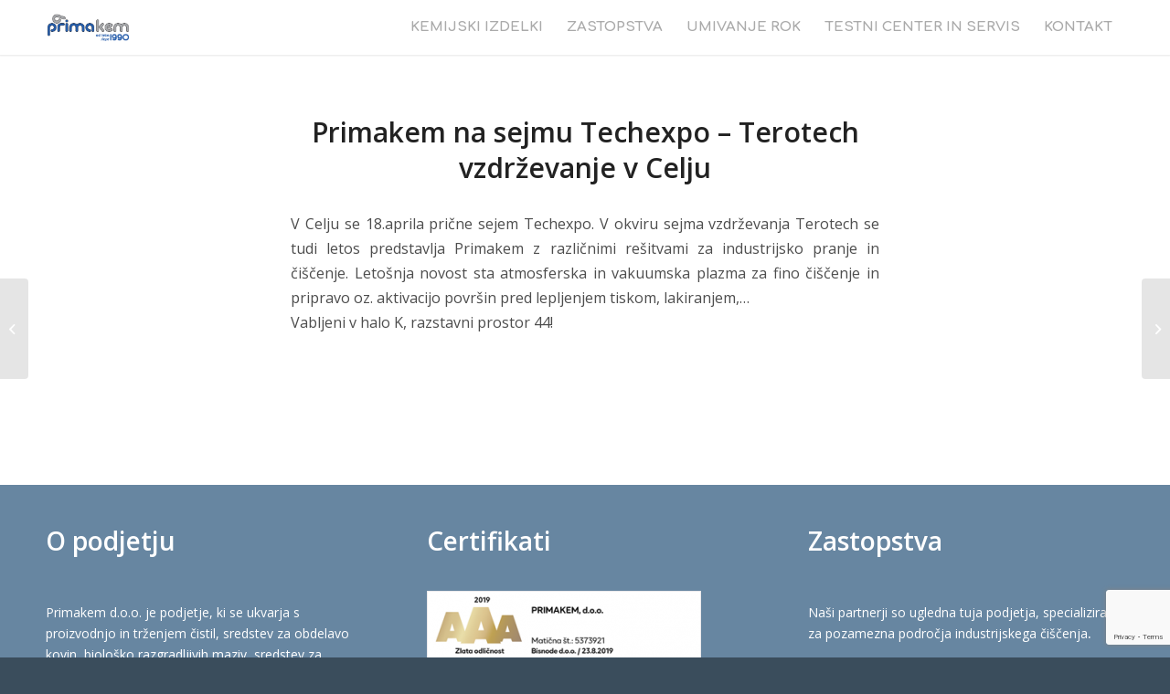

--- FILE ---
content_type: text/html; charset=UTF-8
request_url: https://www.primakem.si/primakem-na-sejmu-techexpo-terotech-vzdrzevanje-v-celju/
body_size: 13706
content:
<!DOCTYPE html>
<html dir="ltr" lang="sl-SI" prefix="og: https://ogp.me/ns#" class="html_stretched responsive av-preloader-disabled av-default-lightbox  html_header_top html_logo_left html_main_nav_header html_menu_right html_custom html_header_sticky html_header_shrinking_disabled html_mobile_menu_tablet html_header_searchicon_disabled html_content_align_center html_header_unstick_top_disabled html_header_stretch_disabled html_minimal_header html_minimal_header_shadow html_av-submenu-hidden html_av-submenu-display-click html_av-overlay-side html_av-overlay-side-classic html_av-submenu-noclone html_entry_id_1158 av-cookies-no-cookie-consent av-no-preview html_text_menu_active ">
<head>
<meta charset="UTF-8" />
<meta name="robots" content="index, follow" />


<!-- mobile setting -->
<meta name="viewport" content="width=device-width, initial-scale=1">

<!-- Scripts/CSS and wp_head hook -->
<title>Primakem na sejmu Techexpo – Terotech vzdrževanje v Celju | Primakem d.o.o. - Vaš partner za industrijsko čiščenje in odgovoren odnos do okolja.</title>

		<!-- All in One SEO 4.6.7.1 - aioseo.com -->
		<meta name="description" content="V Celju se 18.aprila prične sejem Techexpo. V okviru sejma vzdrževanja Terotech se tudi letos predstavlja Primakem z različnimi rešitvami za industrijsko pranje in čiščenje. Letošnja novost sta atmosferska in vakuumska plazma za fino čiščenje in pripravo oz. aktivacijo površin pred lepljenjem tiskom, lakiranjem,... Vabljeni v halo K, razstavni prostor 44!" />
		<meta name="robots" content="max-image-preview:large" />
		<meta name="google-site-verification" content="google69a80f239440429e" />
		<link rel="canonical" href="https://www.primakem.si/primakem-na-sejmu-techexpo-terotech-vzdrzevanje-v-celju/" />
		<meta name="generator" content="All in One SEO (AIOSEO) 4.6.7.1" />
		<meta property="og:locale" content="sl_SI" />
		<meta property="og:site_name" content="Primakem d.o.o. - Vaš partner za industrijsko čiščenje in odgovoren odnos do okolja." />
		<meta property="og:type" content="article" />
		<meta property="og:title" content="Primakem na sejmu Techexpo – Terotech vzdrževanje v Celju | Primakem d.o.o. - Vaš partner za industrijsko čiščenje in odgovoren odnos do okolja." />
		<meta property="og:description" content="V Celju se 18.aprila prične sejem Techexpo. V okviru sejma vzdrževanja Terotech se tudi letos predstavlja Primakem z različnimi rešitvami za industrijsko pranje in čiščenje. Letošnja novost sta atmosferska in vakuumska plazma za fino čiščenje in pripravo oz. aktivacijo površin pred lepljenjem tiskom, lakiranjem,... Vabljeni v halo K, razstavni prostor 44!" />
		<meta property="og:url" content="https://www.primakem.si/primakem-na-sejmu-techexpo-terotech-vzdrzevanje-v-celju/" />
		<meta property="article:section" content="Uncategorized" />
		<meta property="article:published_time" content="2018-04-15T15:55:36+00:00" />
		<meta property="article:modified_time" content="2018-04-15T15:57:27+00:00" />
		<meta property="article:publisher" content="https://www.facebook.com/primakem.kemijskiizdelki" />
		<meta name="twitter:card" content="summary_large_image" />
		<meta name="twitter:site" content="@primakemm" />
		<meta name="twitter:title" content="Primakem na sejmu Techexpo – Terotech vzdrževanje v Celju | Primakem d.o.o. - Vaš partner za industrijsko čiščenje in odgovoren odnos do okolja." />
		<meta name="twitter:description" content="V Celju se 18.aprila prične sejem Techexpo. V okviru sejma vzdrževanja Terotech se tudi letos predstavlja Primakem z različnimi rešitvami za industrijsko pranje in čiščenje. Letošnja novost sta atmosferska in vakuumska plazma za fino čiščenje in pripravo oz. aktivacijo površin pred lepljenjem tiskom, lakiranjem,... Vabljeni v halo K, razstavni prostor 44!" />
		<meta name="twitter:creator" content="@primakemm" />
		<meta name="twitter:label1" content="Avtor" />
		<meta name="twitter:data1" content="Jože Likozar" />
		<script type="application/ld+json" class="aioseo-schema">
			{"@context":"https:\/\/schema.org","@graph":[{"@type":"Article","@id":"https:\/\/www.primakem.si\/primakem-na-sejmu-techexpo-terotech-vzdrzevanje-v-celju\/#article","name":"Primakem na sejmu Techexpo \u2013 Terotech vzdr\u017eevanje v Celju | Primakem d.o.o. - Va\u0161 partner za industrijsko \u010di\u0161\u010denje in odgovoren odnos do okolja.","headline":"Primakem na sejmu Techexpo &#8211; Terotech vzdr\u017eevanje v Celju","author":{"@id":"https:\/\/www.primakem.si\/language\/sl\/author\/joze-likozar\/#author"},"publisher":{"@id":"https:\/\/www.primakem.si\/#organization"},"image":{"@type":"ImageObject","url":"https:\/\/www.primakem.si\/wp-content\/uploads\/2016\/05\/logo_nov.png","@id":"https:\/\/www.primakem.si\/#articleImage","width":300,"height":95},"datePublished":"2018-04-15T15:55:36+02:00","dateModified":"2018-04-15T15:57:27+02:00","inLanguage":"sl-SI","mainEntityOfPage":{"@id":"https:\/\/www.primakem.si\/primakem-na-sejmu-techexpo-terotech-vzdrzevanje-v-celju\/#webpage"},"isPartOf":{"@id":"https:\/\/www.primakem.si\/primakem-na-sejmu-techexpo-terotech-vzdrzevanje-v-celju\/#webpage"},"articleSection":"Uncategorized, Sloven\u0161\u010dina"},{"@type":"BreadcrumbList","@id":"https:\/\/www.primakem.si\/primakem-na-sejmu-techexpo-terotech-vzdrzevanje-v-celju\/#breadcrumblist","itemListElement":[{"@type":"ListItem","@id":"https:\/\/www.primakem.si\/#listItem","position":1,"name":"Domov","item":"https:\/\/www.primakem.si\/","nextItem":"https:\/\/www.primakem.si\/primakem-na-sejmu-techexpo-terotech-vzdrzevanje-v-celju\/#listItem"},{"@type":"ListItem","@id":"https:\/\/www.primakem.si\/primakem-na-sejmu-techexpo-terotech-vzdrzevanje-v-celju\/#listItem","position":2,"name":"Primakem na sejmu Techexpo - Terotech vzdr\u017eevanje v Celju","previousItem":"https:\/\/www.primakem.si\/#listItem"}]},{"@type":"Organization","@id":"https:\/\/www.primakem.si\/#organization","name":"Primakem","description":"Va\u0161 partner za industrijsko \u010di\u0161\u010denje in odgovoren odnos do okolja.","url":"https:\/\/www.primakem.si\/","telephone":"+38645925510","logo":{"@type":"ImageObject","url":"https:\/\/www.primakem.si\/wp-content\/uploads\/2016\/05\/logo_nov.png","@id":"https:\/\/www.primakem.si\/primakem-na-sejmu-techexpo-terotech-vzdrzevanje-v-celju\/#organizationLogo","width":300,"height":95},"image":{"@id":"https:\/\/www.primakem.si\/primakem-na-sejmu-techexpo-terotech-vzdrzevanje-v-celju\/#organizationLogo"},"sameAs":["https:\/\/www.facebook.com\/primakem.kemijskiizdelki","https:\/\/twitter.com\/primakemm"]},{"@type":"Person","@id":"https:\/\/www.primakem.si\/language\/sl\/author\/joze-likozar\/#author","url":"https:\/\/www.primakem.si\/language\/sl\/author\/joze-likozar\/","name":"Jo\u017ee Likozar","image":{"@type":"ImageObject","@id":"https:\/\/www.primakem.si\/primakem-na-sejmu-techexpo-terotech-vzdrzevanje-v-celju\/#authorImage","url":"https:\/\/secure.gravatar.com\/avatar\/0bdcb0ea3f202ac60ad80e9f182d6c92?s=96&d=mm&r=g","width":96,"height":96,"caption":"Jo\u017ee Likozar"}},{"@type":"WebPage","@id":"https:\/\/www.primakem.si\/primakem-na-sejmu-techexpo-terotech-vzdrzevanje-v-celju\/#webpage","url":"https:\/\/www.primakem.si\/primakem-na-sejmu-techexpo-terotech-vzdrzevanje-v-celju\/","name":"Primakem na sejmu Techexpo \u2013 Terotech vzdr\u017eevanje v Celju | Primakem d.o.o. - Va\u0161 partner za industrijsko \u010di\u0161\u010denje in odgovoren odnos do okolja.","description":"V Celju se 18.aprila pri\u010dne sejem Techexpo. V okviru sejma vzdr\u017eevanja Terotech se tudi letos predstavlja Primakem z razli\u010dnimi re\u0161itvami za industrijsko pranje in \u010di\u0161\u010denje. Leto\u0161nja novost sta atmosferska in vakuumska plazma za fino \u010di\u0161\u010denje in pripravo oz. aktivacijo povr\u0161in pred lepljenjem tiskom, lakiranjem,... Vabljeni v halo K, razstavni prostor 44!","inLanguage":"sl-SI","isPartOf":{"@id":"https:\/\/www.primakem.si\/#website"},"breadcrumb":{"@id":"https:\/\/www.primakem.si\/primakem-na-sejmu-techexpo-terotech-vzdrzevanje-v-celju\/#breadcrumblist"},"author":{"@id":"https:\/\/www.primakem.si\/language\/sl\/author\/joze-likozar\/#author"},"creator":{"@id":"https:\/\/www.primakem.si\/language\/sl\/author\/joze-likozar\/#author"},"datePublished":"2018-04-15T15:55:36+02:00","dateModified":"2018-04-15T15:57:27+02:00"},{"@type":"WebSite","@id":"https:\/\/www.primakem.si\/#website","url":"https:\/\/www.primakem.si\/","name":"Primakem d.o.o. - Va\u0161 partner za industrijsko \u010di\u0161\u010denje in odgovoren odnos do okolja.","description":"Va\u0161 partner za industrijsko \u010di\u0161\u010denje in odgovoren odnos do okolja.","inLanguage":"sl-SI","publisher":{"@id":"https:\/\/www.primakem.si\/#organization"}}]}
		</script>
		<!-- All in One SEO -->

<meta name="dlm-version" content="4.7.75"><link rel='dns-prefetch' href='//www.google.com' />
<link rel="alternate" type="application/rss+xml" title="Primakem d.o.o. - Vaš partner za industrijsko čiščenje in odgovoren odnos do okolja. &raquo; Vir" href="https://www.primakem.si/language/sl/feed/" />
		<!-- This site uses the Google Analytics by MonsterInsights plugin v8.14.1 - Using Analytics tracking - https://www.monsterinsights.com/ -->
		<!-- Note: MonsterInsights is not currently configured on this site. The site owner needs to authenticate with Google Analytics in the MonsterInsights settings panel. -->
					<!-- No UA code set -->
				<!-- / Google Analytics by MonsterInsights -->
		
<!-- google webfont font replacement -->

			<script type='text/javascript'>

				(function() {
					
					/*	check if webfonts are disabled by user setting via cookie - or user must opt in.	*/
					var html = document.getElementsByTagName('html')[0];
					var cookie_check = html.className.indexOf('av-cookies-needs-opt-in') >= 0 || html.className.indexOf('av-cookies-can-opt-out') >= 0;
					var allow_continue = true;
					var silent_accept_cookie = html.className.indexOf('av-cookies-user-silent-accept') >= 0;

					if( cookie_check && ! silent_accept_cookie )
					{
						if( ! document.cookie.match(/aviaCookieConsent/) || html.className.indexOf('av-cookies-session-refused') >= 0 )
						{
							allow_continue = false;
						}
						else
						{
							if( ! document.cookie.match(/aviaPrivacyRefuseCookiesHideBar/) )
							{
								allow_continue = false;
							}
							else if( ! document.cookie.match(/aviaPrivacyEssentialCookiesEnabled/) )
							{
								allow_continue = false;
							}
							else if( document.cookie.match(/aviaPrivacyGoogleWebfontsDisabled/) )
							{
								allow_continue = false;
							}
						}
					}
					
					if( allow_continue )
					{
						var f = document.createElement('link');
					
						f.type 	= 'text/css';
						f.rel 	= 'stylesheet';
						f.href 	= '//fonts.googleapis.com/css?family=Open+Sans:400,600%7CComfortaa:300,400,700';
						f.id 	= 'avia-google-webfont';

						document.getElementsByTagName('head')[0].appendChild(f);
					}
				})();
			
			</script>
			<script type="text/javascript">
/* <![CDATA[ */
window._wpemojiSettings = {"baseUrl":"https:\/\/s.w.org\/images\/core\/emoji\/15.0.3\/72x72\/","ext":".png","svgUrl":"https:\/\/s.w.org\/images\/core\/emoji\/15.0.3\/svg\/","svgExt":".svg","source":{"concatemoji":"https:\/\/www.primakem.si\/wp-includes\/js\/wp-emoji-release.min.js?ver=6.6.4"}};
/*! This file is auto-generated */
!function(i,n){var o,s,e;function c(e){try{var t={supportTests:e,timestamp:(new Date).valueOf()};sessionStorage.setItem(o,JSON.stringify(t))}catch(e){}}function p(e,t,n){e.clearRect(0,0,e.canvas.width,e.canvas.height),e.fillText(t,0,0);var t=new Uint32Array(e.getImageData(0,0,e.canvas.width,e.canvas.height).data),r=(e.clearRect(0,0,e.canvas.width,e.canvas.height),e.fillText(n,0,0),new Uint32Array(e.getImageData(0,0,e.canvas.width,e.canvas.height).data));return t.every(function(e,t){return e===r[t]})}function u(e,t,n){switch(t){case"flag":return n(e,"\ud83c\udff3\ufe0f\u200d\u26a7\ufe0f","\ud83c\udff3\ufe0f\u200b\u26a7\ufe0f")?!1:!n(e,"\ud83c\uddfa\ud83c\uddf3","\ud83c\uddfa\u200b\ud83c\uddf3")&&!n(e,"\ud83c\udff4\udb40\udc67\udb40\udc62\udb40\udc65\udb40\udc6e\udb40\udc67\udb40\udc7f","\ud83c\udff4\u200b\udb40\udc67\u200b\udb40\udc62\u200b\udb40\udc65\u200b\udb40\udc6e\u200b\udb40\udc67\u200b\udb40\udc7f");case"emoji":return!n(e,"\ud83d\udc26\u200d\u2b1b","\ud83d\udc26\u200b\u2b1b")}return!1}function f(e,t,n){var r="undefined"!=typeof WorkerGlobalScope&&self instanceof WorkerGlobalScope?new OffscreenCanvas(300,150):i.createElement("canvas"),a=r.getContext("2d",{willReadFrequently:!0}),o=(a.textBaseline="top",a.font="600 32px Arial",{});return e.forEach(function(e){o[e]=t(a,e,n)}),o}function t(e){var t=i.createElement("script");t.src=e,t.defer=!0,i.head.appendChild(t)}"undefined"!=typeof Promise&&(o="wpEmojiSettingsSupports",s=["flag","emoji"],n.supports={everything:!0,everythingExceptFlag:!0},e=new Promise(function(e){i.addEventListener("DOMContentLoaded",e,{once:!0})}),new Promise(function(t){var n=function(){try{var e=JSON.parse(sessionStorage.getItem(o));if("object"==typeof e&&"number"==typeof e.timestamp&&(new Date).valueOf()<e.timestamp+604800&&"object"==typeof e.supportTests)return e.supportTests}catch(e){}return null}();if(!n){if("undefined"!=typeof Worker&&"undefined"!=typeof OffscreenCanvas&&"undefined"!=typeof URL&&URL.createObjectURL&&"undefined"!=typeof Blob)try{var e="postMessage("+f.toString()+"("+[JSON.stringify(s),u.toString(),p.toString()].join(",")+"));",r=new Blob([e],{type:"text/javascript"}),a=new Worker(URL.createObjectURL(r),{name:"wpTestEmojiSupports"});return void(a.onmessage=function(e){c(n=e.data),a.terminate(),t(n)})}catch(e){}c(n=f(s,u,p))}t(n)}).then(function(e){for(var t in e)n.supports[t]=e[t],n.supports.everything=n.supports.everything&&n.supports[t],"flag"!==t&&(n.supports.everythingExceptFlag=n.supports.everythingExceptFlag&&n.supports[t]);n.supports.everythingExceptFlag=n.supports.everythingExceptFlag&&!n.supports.flag,n.DOMReady=!1,n.readyCallback=function(){n.DOMReady=!0}}).then(function(){return e}).then(function(){var e;n.supports.everything||(n.readyCallback(),(e=n.source||{}).concatemoji?t(e.concatemoji):e.wpemoji&&e.twemoji&&(t(e.twemoji),t(e.wpemoji)))}))}((window,document),window._wpemojiSettings);
/* ]]> */
</script>
<link rel='stylesheet' id='avia-grid-css' href='https://www.primakem.si/wp-content/themes/enfold/css/grid.css?ver=4.7.3' type='text/css' media='all' />
<link rel='stylesheet' id='avia-base-css' href='https://www.primakem.si/wp-content/themes/enfold/css/base.css?ver=4.7.3' type='text/css' media='all' />
<link rel='stylesheet' id='avia-layout-css' href='https://www.primakem.si/wp-content/themes/enfold/css/layout.css?ver=4.7.3' type='text/css' media='all' />
<link rel='stylesheet' id='avia-module-audioplayer-css' href='https://www.primakem.si/wp-content/themes/enfold/config-templatebuilder/avia-shortcodes/audio-player/audio-player.css?ver=6.6.4' type='text/css' media='all' />
<link rel='stylesheet' id='avia-module-blog-css' href='https://www.primakem.si/wp-content/themes/enfold/config-templatebuilder/avia-shortcodes/blog/blog.css?ver=6.6.4' type='text/css' media='all' />
<link rel='stylesheet' id='avia-module-postslider-css' href='https://www.primakem.si/wp-content/themes/enfold/config-templatebuilder/avia-shortcodes/postslider/postslider.css?ver=6.6.4' type='text/css' media='all' />
<link rel='stylesheet' id='avia-module-button-css' href='https://www.primakem.si/wp-content/themes/enfold/config-templatebuilder/avia-shortcodes/buttons/buttons.css?ver=6.6.4' type='text/css' media='all' />
<link rel='stylesheet' id='avia-module-buttonrow-css' href='https://www.primakem.si/wp-content/themes/enfold/config-templatebuilder/avia-shortcodes/buttonrow/buttonrow.css?ver=6.6.4' type='text/css' media='all' />
<link rel='stylesheet' id='avia-module-button-fullwidth-css' href='https://www.primakem.si/wp-content/themes/enfold/config-templatebuilder/avia-shortcodes/buttons_fullwidth/buttons_fullwidth.css?ver=6.6.4' type='text/css' media='all' />
<link rel='stylesheet' id='avia-module-catalogue-css' href='https://www.primakem.si/wp-content/themes/enfold/config-templatebuilder/avia-shortcodes/catalogue/catalogue.css?ver=6.6.4' type='text/css' media='all' />
<link rel='stylesheet' id='avia-module-comments-css' href='https://www.primakem.si/wp-content/themes/enfold/config-templatebuilder/avia-shortcodes/comments/comments.css?ver=6.6.4' type='text/css' media='all' />
<link rel='stylesheet' id='avia-module-contact-css' href='https://www.primakem.si/wp-content/themes/enfold/config-templatebuilder/avia-shortcodes/contact/contact.css?ver=6.6.4' type='text/css' media='all' />
<link rel='stylesheet' id='avia-module-slideshow-css' href='https://www.primakem.si/wp-content/themes/enfold/config-templatebuilder/avia-shortcodes/slideshow/slideshow.css?ver=6.6.4' type='text/css' media='all' />
<link rel='stylesheet' id='avia-module-slideshow-contentpartner-css' href='https://www.primakem.si/wp-content/themes/enfold/config-templatebuilder/avia-shortcodes/contentslider/contentslider.css?ver=6.6.4' type='text/css' media='all' />
<link rel='stylesheet' id='avia-module-countdown-css' href='https://www.primakem.si/wp-content/themes/enfold/config-templatebuilder/avia-shortcodes/countdown/countdown.css?ver=6.6.4' type='text/css' media='all' />
<link rel='stylesheet' id='avia-module-gallery-css' href='https://www.primakem.si/wp-content/themes/enfold/config-templatebuilder/avia-shortcodes/gallery/gallery.css?ver=6.6.4' type='text/css' media='all' />
<link rel='stylesheet' id='avia-module-gallery-hor-css' href='https://www.primakem.si/wp-content/themes/enfold/config-templatebuilder/avia-shortcodes/gallery_horizontal/gallery_horizontal.css?ver=6.6.4' type='text/css' media='all' />
<link rel='stylesheet' id='avia-module-maps-css' href='https://www.primakem.si/wp-content/themes/enfold/config-templatebuilder/avia-shortcodes/google_maps/google_maps.css?ver=6.6.4' type='text/css' media='all' />
<link rel='stylesheet' id='avia-module-gridrow-css' href='https://www.primakem.si/wp-content/themes/enfold/config-templatebuilder/avia-shortcodes/grid_row/grid_row.css?ver=6.6.4' type='text/css' media='all' />
<link rel='stylesheet' id='avia-module-heading-css' href='https://www.primakem.si/wp-content/themes/enfold/config-templatebuilder/avia-shortcodes/heading/heading.css?ver=6.6.4' type='text/css' media='all' />
<link rel='stylesheet' id='avia-module-rotator-css' href='https://www.primakem.si/wp-content/themes/enfold/config-templatebuilder/avia-shortcodes/headline_rotator/headline_rotator.css?ver=6.6.4' type='text/css' media='all' />
<link rel='stylesheet' id='avia-module-hr-css' href='https://www.primakem.si/wp-content/themes/enfold/config-templatebuilder/avia-shortcodes/hr/hr.css?ver=6.6.4' type='text/css' media='all' />
<link rel='stylesheet' id='avia-module-icon-css' href='https://www.primakem.si/wp-content/themes/enfold/config-templatebuilder/avia-shortcodes/icon/icon.css?ver=6.6.4' type='text/css' media='all' />
<link rel='stylesheet' id='avia-module-iconbox-css' href='https://www.primakem.si/wp-content/themes/enfold/config-templatebuilder/avia-shortcodes/iconbox/iconbox.css?ver=6.6.4' type='text/css' media='all' />
<link rel='stylesheet' id='avia-module-icongrid-css' href='https://www.primakem.si/wp-content/themes/enfold/config-templatebuilder/avia-shortcodes/icongrid/icongrid.css?ver=6.6.4' type='text/css' media='all' />
<link rel='stylesheet' id='avia-module-iconlist-css' href='https://www.primakem.si/wp-content/themes/enfold/config-templatebuilder/avia-shortcodes/iconlist/iconlist.css?ver=6.6.4' type='text/css' media='all' />
<link rel='stylesheet' id='avia-module-image-css' href='https://www.primakem.si/wp-content/themes/enfold/config-templatebuilder/avia-shortcodes/image/image.css?ver=6.6.4' type='text/css' media='all' />
<link rel='stylesheet' id='avia-module-hotspot-css' href='https://www.primakem.si/wp-content/themes/enfold/config-templatebuilder/avia-shortcodes/image_hotspots/image_hotspots.css?ver=6.6.4' type='text/css' media='all' />
<link rel='stylesheet' id='avia-module-magazine-css' href='https://www.primakem.si/wp-content/themes/enfold/config-templatebuilder/avia-shortcodes/magazine/magazine.css?ver=6.6.4' type='text/css' media='all' />
<link rel='stylesheet' id='avia-module-masonry-css' href='https://www.primakem.si/wp-content/themes/enfold/config-templatebuilder/avia-shortcodes/masonry_entries/masonry_entries.css?ver=6.6.4' type='text/css' media='all' />
<link rel='stylesheet' id='avia-siteloader-css' href='https://www.primakem.si/wp-content/themes/enfold/css/avia-snippet-site-preloader.css?ver=6.6.4' type='text/css' media='all' />
<link rel='stylesheet' id='avia-module-menu-css' href='https://www.primakem.si/wp-content/themes/enfold/config-templatebuilder/avia-shortcodes/menu/menu.css?ver=6.6.4' type='text/css' media='all' />
<link rel='stylesheet' id='avia-modfule-notification-css' href='https://www.primakem.si/wp-content/themes/enfold/config-templatebuilder/avia-shortcodes/notification/notification.css?ver=6.6.4' type='text/css' media='all' />
<link rel='stylesheet' id='avia-module-numbers-css' href='https://www.primakem.si/wp-content/themes/enfold/config-templatebuilder/avia-shortcodes/numbers/numbers.css?ver=6.6.4' type='text/css' media='all' />
<link rel='stylesheet' id='avia-module-portfolio-css' href='https://www.primakem.si/wp-content/themes/enfold/config-templatebuilder/avia-shortcodes/portfolio/portfolio.css?ver=6.6.4' type='text/css' media='all' />
<link rel='stylesheet' id='avia-module-progress-bar-css' href='https://www.primakem.si/wp-content/themes/enfold/config-templatebuilder/avia-shortcodes/progressbar/progressbar.css?ver=6.6.4' type='text/css' media='all' />
<link rel='stylesheet' id='avia-module-promobox-css' href='https://www.primakem.si/wp-content/themes/enfold/config-templatebuilder/avia-shortcodes/promobox/promobox.css?ver=6.6.4' type='text/css' media='all' />
<link rel='stylesheet' id='avia-sc-search-css' href='https://www.primakem.si/wp-content/themes/enfold/config-templatebuilder/avia-shortcodes/search/search.css?ver=6.6.4' type='text/css' media='all' />
<link rel='stylesheet' id='avia-module-slideshow-accordion-css' href='https://www.primakem.si/wp-content/themes/enfold/config-templatebuilder/avia-shortcodes/slideshow_accordion/slideshow_accordion.css?ver=6.6.4' type='text/css' media='all' />
<link rel='stylesheet' id='avia-module-slideshow-feature-image-css' href='https://www.primakem.si/wp-content/themes/enfold/config-templatebuilder/avia-shortcodes/slideshow_feature_image/slideshow_feature_image.css?ver=6.6.4' type='text/css' media='all' />
<link rel='stylesheet' id='avia-module-slideshow-fullsize-css' href='https://www.primakem.si/wp-content/themes/enfold/config-templatebuilder/avia-shortcodes/slideshow_fullsize/slideshow_fullsize.css?ver=6.6.4' type='text/css' media='all' />
<link rel='stylesheet' id='avia-module-slideshow-fullscreen-css' href='https://www.primakem.si/wp-content/themes/enfold/config-templatebuilder/avia-shortcodes/slideshow_fullscreen/slideshow_fullscreen.css?ver=6.6.4' type='text/css' media='all' />
<link rel='stylesheet' id='avia-module-slideshow-ls-css' href='https://www.primakem.si/wp-content/themes/enfold/config-templatebuilder/avia-shortcodes/slideshow_layerslider/slideshow_layerslider.css?ver=6.6.4' type='text/css' media='all' />
<link rel='stylesheet' id='avia-module-social-css' href='https://www.primakem.si/wp-content/themes/enfold/config-templatebuilder/avia-shortcodes/social_share/social_share.css?ver=6.6.4' type='text/css' media='all' />
<link rel='stylesheet' id='avia-module-tabsection-css' href='https://www.primakem.si/wp-content/themes/enfold/config-templatebuilder/avia-shortcodes/tab_section/tab_section.css?ver=6.6.4' type='text/css' media='all' />
<link rel='stylesheet' id='avia-module-table-css' href='https://www.primakem.si/wp-content/themes/enfold/config-templatebuilder/avia-shortcodes/table/table.css?ver=6.6.4' type='text/css' media='all' />
<link rel='stylesheet' id='avia-module-tabs-css' href='https://www.primakem.si/wp-content/themes/enfold/config-templatebuilder/avia-shortcodes/tabs/tabs.css?ver=6.6.4' type='text/css' media='all' />
<link rel='stylesheet' id='avia-module-team-css' href='https://www.primakem.si/wp-content/themes/enfold/config-templatebuilder/avia-shortcodes/team/team.css?ver=6.6.4' type='text/css' media='all' />
<link rel='stylesheet' id='avia-module-testimonials-css' href='https://www.primakem.si/wp-content/themes/enfold/config-templatebuilder/avia-shortcodes/testimonials/testimonials.css?ver=6.6.4' type='text/css' media='all' />
<link rel='stylesheet' id='avia-module-timeline-css' href='https://www.primakem.si/wp-content/themes/enfold/config-templatebuilder/avia-shortcodes/timeline/timeline.css?ver=6.6.4' type='text/css' media='all' />
<link rel='stylesheet' id='avia-module-toggles-css' href='https://www.primakem.si/wp-content/themes/enfold/config-templatebuilder/avia-shortcodes/toggles/toggles.css?ver=6.6.4' type='text/css' media='all' />
<link rel='stylesheet' id='avia-module-video-css' href='https://www.primakem.si/wp-content/themes/enfold/config-templatebuilder/avia-shortcodes/video/video.css?ver=6.6.4' type='text/css' media='all' />
<style id='wp-emoji-styles-inline-css' type='text/css'>

	img.wp-smiley, img.emoji {
		display: inline !important;
		border: none !important;
		box-shadow: none !important;
		height: 1em !important;
		width: 1em !important;
		margin: 0 0.07em !important;
		vertical-align: -0.1em !important;
		background: none !important;
		padding: 0 !important;
	}
</style>
<style id='classic-theme-styles-inline-css' type='text/css'>
/*! This file is auto-generated */
.wp-block-button__link{color:#fff;background-color:#32373c;border-radius:9999px;box-shadow:none;text-decoration:none;padding:calc(.667em + 2px) calc(1.333em + 2px);font-size:1.125em}.wp-block-file__button{background:#32373c;color:#fff;text-decoration:none}
</style>
<style id='global-styles-inline-css' type='text/css'>
:root{--wp--preset--aspect-ratio--square: 1;--wp--preset--aspect-ratio--4-3: 4/3;--wp--preset--aspect-ratio--3-4: 3/4;--wp--preset--aspect-ratio--3-2: 3/2;--wp--preset--aspect-ratio--2-3: 2/3;--wp--preset--aspect-ratio--16-9: 16/9;--wp--preset--aspect-ratio--9-16: 9/16;--wp--preset--color--black: #000000;--wp--preset--color--cyan-bluish-gray: #abb8c3;--wp--preset--color--white: #ffffff;--wp--preset--color--pale-pink: #f78da7;--wp--preset--color--vivid-red: #cf2e2e;--wp--preset--color--luminous-vivid-orange: #ff6900;--wp--preset--color--luminous-vivid-amber: #fcb900;--wp--preset--color--light-green-cyan: #7bdcb5;--wp--preset--color--vivid-green-cyan: #00d084;--wp--preset--color--pale-cyan-blue: #8ed1fc;--wp--preset--color--vivid-cyan-blue: #0693e3;--wp--preset--color--vivid-purple: #9b51e0;--wp--preset--gradient--vivid-cyan-blue-to-vivid-purple: linear-gradient(135deg,rgba(6,147,227,1) 0%,rgb(155,81,224) 100%);--wp--preset--gradient--light-green-cyan-to-vivid-green-cyan: linear-gradient(135deg,rgb(122,220,180) 0%,rgb(0,208,130) 100%);--wp--preset--gradient--luminous-vivid-amber-to-luminous-vivid-orange: linear-gradient(135deg,rgba(252,185,0,1) 0%,rgba(255,105,0,1) 100%);--wp--preset--gradient--luminous-vivid-orange-to-vivid-red: linear-gradient(135deg,rgba(255,105,0,1) 0%,rgb(207,46,46) 100%);--wp--preset--gradient--very-light-gray-to-cyan-bluish-gray: linear-gradient(135deg,rgb(238,238,238) 0%,rgb(169,184,195) 100%);--wp--preset--gradient--cool-to-warm-spectrum: linear-gradient(135deg,rgb(74,234,220) 0%,rgb(151,120,209) 20%,rgb(207,42,186) 40%,rgb(238,44,130) 60%,rgb(251,105,98) 80%,rgb(254,248,76) 100%);--wp--preset--gradient--blush-light-purple: linear-gradient(135deg,rgb(255,206,236) 0%,rgb(152,150,240) 100%);--wp--preset--gradient--blush-bordeaux: linear-gradient(135deg,rgb(254,205,165) 0%,rgb(254,45,45) 50%,rgb(107,0,62) 100%);--wp--preset--gradient--luminous-dusk: linear-gradient(135deg,rgb(255,203,112) 0%,rgb(199,81,192) 50%,rgb(65,88,208) 100%);--wp--preset--gradient--pale-ocean: linear-gradient(135deg,rgb(255,245,203) 0%,rgb(182,227,212) 50%,rgb(51,167,181) 100%);--wp--preset--gradient--electric-grass: linear-gradient(135deg,rgb(202,248,128) 0%,rgb(113,206,126) 100%);--wp--preset--gradient--midnight: linear-gradient(135deg,rgb(2,3,129) 0%,rgb(40,116,252) 100%);--wp--preset--font-size--small: 13px;--wp--preset--font-size--medium: 20px;--wp--preset--font-size--large: 36px;--wp--preset--font-size--x-large: 42px;--wp--preset--spacing--20: 0.44rem;--wp--preset--spacing--30: 0.67rem;--wp--preset--spacing--40: 1rem;--wp--preset--spacing--50: 1.5rem;--wp--preset--spacing--60: 2.25rem;--wp--preset--spacing--70: 3.38rem;--wp--preset--spacing--80: 5.06rem;--wp--preset--shadow--natural: 6px 6px 9px rgba(0, 0, 0, 0.2);--wp--preset--shadow--deep: 12px 12px 50px rgba(0, 0, 0, 0.4);--wp--preset--shadow--sharp: 6px 6px 0px rgba(0, 0, 0, 0.2);--wp--preset--shadow--outlined: 6px 6px 0px -3px rgba(255, 255, 255, 1), 6px 6px rgba(0, 0, 0, 1);--wp--preset--shadow--crisp: 6px 6px 0px rgba(0, 0, 0, 1);}:where(.is-layout-flex){gap: 0.5em;}:where(.is-layout-grid){gap: 0.5em;}body .is-layout-flex{display: flex;}.is-layout-flex{flex-wrap: wrap;align-items: center;}.is-layout-flex > :is(*, div){margin: 0;}body .is-layout-grid{display: grid;}.is-layout-grid > :is(*, div){margin: 0;}:where(.wp-block-columns.is-layout-flex){gap: 2em;}:where(.wp-block-columns.is-layout-grid){gap: 2em;}:where(.wp-block-post-template.is-layout-flex){gap: 1.25em;}:where(.wp-block-post-template.is-layout-grid){gap: 1.25em;}.has-black-color{color: var(--wp--preset--color--black) !important;}.has-cyan-bluish-gray-color{color: var(--wp--preset--color--cyan-bluish-gray) !important;}.has-white-color{color: var(--wp--preset--color--white) !important;}.has-pale-pink-color{color: var(--wp--preset--color--pale-pink) !important;}.has-vivid-red-color{color: var(--wp--preset--color--vivid-red) !important;}.has-luminous-vivid-orange-color{color: var(--wp--preset--color--luminous-vivid-orange) !important;}.has-luminous-vivid-amber-color{color: var(--wp--preset--color--luminous-vivid-amber) !important;}.has-light-green-cyan-color{color: var(--wp--preset--color--light-green-cyan) !important;}.has-vivid-green-cyan-color{color: var(--wp--preset--color--vivid-green-cyan) !important;}.has-pale-cyan-blue-color{color: var(--wp--preset--color--pale-cyan-blue) !important;}.has-vivid-cyan-blue-color{color: var(--wp--preset--color--vivid-cyan-blue) !important;}.has-vivid-purple-color{color: var(--wp--preset--color--vivid-purple) !important;}.has-black-background-color{background-color: var(--wp--preset--color--black) !important;}.has-cyan-bluish-gray-background-color{background-color: var(--wp--preset--color--cyan-bluish-gray) !important;}.has-white-background-color{background-color: var(--wp--preset--color--white) !important;}.has-pale-pink-background-color{background-color: var(--wp--preset--color--pale-pink) !important;}.has-vivid-red-background-color{background-color: var(--wp--preset--color--vivid-red) !important;}.has-luminous-vivid-orange-background-color{background-color: var(--wp--preset--color--luminous-vivid-orange) !important;}.has-luminous-vivid-amber-background-color{background-color: var(--wp--preset--color--luminous-vivid-amber) !important;}.has-light-green-cyan-background-color{background-color: var(--wp--preset--color--light-green-cyan) !important;}.has-vivid-green-cyan-background-color{background-color: var(--wp--preset--color--vivid-green-cyan) !important;}.has-pale-cyan-blue-background-color{background-color: var(--wp--preset--color--pale-cyan-blue) !important;}.has-vivid-cyan-blue-background-color{background-color: var(--wp--preset--color--vivid-cyan-blue) !important;}.has-vivid-purple-background-color{background-color: var(--wp--preset--color--vivid-purple) !important;}.has-black-border-color{border-color: var(--wp--preset--color--black) !important;}.has-cyan-bluish-gray-border-color{border-color: var(--wp--preset--color--cyan-bluish-gray) !important;}.has-white-border-color{border-color: var(--wp--preset--color--white) !important;}.has-pale-pink-border-color{border-color: var(--wp--preset--color--pale-pink) !important;}.has-vivid-red-border-color{border-color: var(--wp--preset--color--vivid-red) !important;}.has-luminous-vivid-orange-border-color{border-color: var(--wp--preset--color--luminous-vivid-orange) !important;}.has-luminous-vivid-amber-border-color{border-color: var(--wp--preset--color--luminous-vivid-amber) !important;}.has-light-green-cyan-border-color{border-color: var(--wp--preset--color--light-green-cyan) !important;}.has-vivid-green-cyan-border-color{border-color: var(--wp--preset--color--vivid-green-cyan) !important;}.has-pale-cyan-blue-border-color{border-color: var(--wp--preset--color--pale-cyan-blue) !important;}.has-vivid-cyan-blue-border-color{border-color: var(--wp--preset--color--vivid-cyan-blue) !important;}.has-vivid-purple-border-color{border-color: var(--wp--preset--color--vivid-purple) !important;}.has-vivid-cyan-blue-to-vivid-purple-gradient-background{background: var(--wp--preset--gradient--vivid-cyan-blue-to-vivid-purple) !important;}.has-light-green-cyan-to-vivid-green-cyan-gradient-background{background: var(--wp--preset--gradient--light-green-cyan-to-vivid-green-cyan) !important;}.has-luminous-vivid-amber-to-luminous-vivid-orange-gradient-background{background: var(--wp--preset--gradient--luminous-vivid-amber-to-luminous-vivid-orange) !important;}.has-luminous-vivid-orange-to-vivid-red-gradient-background{background: var(--wp--preset--gradient--luminous-vivid-orange-to-vivid-red) !important;}.has-very-light-gray-to-cyan-bluish-gray-gradient-background{background: var(--wp--preset--gradient--very-light-gray-to-cyan-bluish-gray) !important;}.has-cool-to-warm-spectrum-gradient-background{background: var(--wp--preset--gradient--cool-to-warm-spectrum) !important;}.has-blush-light-purple-gradient-background{background: var(--wp--preset--gradient--blush-light-purple) !important;}.has-blush-bordeaux-gradient-background{background: var(--wp--preset--gradient--blush-bordeaux) !important;}.has-luminous-dusk-gradient-background{background: var(--wp--preset--gradient--luminous-dusk) !important;}.has-pale-ocean-gradient-background{background: var(--wp--preset--gradient--pale-ocean) !important;}.has-electric-grass-gradient-background{background: var(--wp--preset--gradient--electric-grass) !important;}.has-midnight-gradient-background{background: var(--wp--preset--gradient--midnight) !important;}.has-small-font-size{font-size: var(--wp--preset--font-size--small) !important;}.has-medium-font-size{font-size: var(--wp--preset--font-size--medium) !important;}.has-large-font-size{font-size: var(--wp--preset--font-size--large) !important;}.has-x-large-font-size{font-size: var(--wp--preset--font-size--x-large) !important;}
:where(.wp-block-post-template.is-layout-flex){gap: 1.25em;}:where(.wp-block-post-template.is-layout-grid){gap: 1.25em;}
:where(.wp-block-columns.is-layout-flex){gap: 2em;}:where(.wp-block-columns.is-layout-grid){gap: 2em;}
:root :where(.wp-block-pullquote){font-size: 1.5em;line-height: 1.6;}
</style>
<link rel='stylesheet' id='contact-form-7-css' href='https://www.primakem.si/wp-content/plugins/contact-form-7/includes/css/styles.css?ver=5.5.2' type='text/css' media='all' />
<link rel='stylesheet' id='email-before-download-css' href='https://www.primakem.si/wp-content/plugins/email-before-download/public/css/email-before-download-public.css?ver=6.9.1' type='text/css' media='all' />
<link rel='stylesheet' id='avia-scs-css' href='https://www.primakem.si/wp-content/themes/enfold/css/shortcodes.css?ver=4.7.3' type='text/css' media='all' />
<link rel='stylesheet' id='avia-popup-css-css' href='https://www.primakem.si/wp-content/themes/enfold/js/aviapopup/magnific-popup.css?ver=4.7.3' type='text/css' media='screen' />
<link rel='stylesheet' id='avia-lightbox-css' href='https://www.primakem.si/wp-content/themes/enfold/css/avia-snippet-lightbox.css?ver=4.7.3' type='text/css' media='screen' />
<link rel='stylesheet' id='avia-widget-css-css' href='https://www.primakem.si/wp-content/themes/enfold/css/avia-snippet-widget.css?ver=4.7.3' type='text/css' media='screen' />
<link rel='stylesheet' id='avia-dynamic-css' href='https://www.primakem.si/wp-content/uploads/dynamic_avia/enfold.css?ver=629d034ff22e6' type='text/css' media='all' />
<link rel='stylesheet' id='avia-custom-css' href='https://www.primakem.si/wp-content/themes/enfold/css/custom.css?ver=4.7.3' type='text/css' media='all' />
<link rel='stylesheet' id='if-style-css' href='https://www.primakem.si/wp-content/plugins/ifeature-slider/css/if-slider.css?ver=6.6.4' type='text/css' media='all' />
<script type="text/javascript" src="https://www.primakem.si/wp-includes/js/jquery/jquery.min.js?ver=3.7.1" id="jquery-core-js"></script>
<script type="text/javascript" src="https://www.primakem.si/wp-includes/js/jquery/jquery-migrate.min.js?ver=3.4.1" id="jquery-migrate-js"></script>
<script type="text/javascript" src="https://www.primakem.si/wp-content/themes/enfold/js/avia-compat.js?ver=4.7.3" id="avia-compat-js"></script>
<link rel="https://api.w.org/" href="https://www.primakem.si/wp-json/" /><link rel="alternate" title="JSON" type="application/json" href="https://www.primakem.si/wp-json/wp/v2/posts/1158" /><link rel="EditURI" type="application/rsd+xml" title="RSD" href="https://www.primakem.si/xmlrpc.php?rsd" />
<meta name="generator" content="WordPress 6.6.4" />
<link rel='shortlink' href='https://www.primakem.si/?p=1158' />
<link rel="alternate" title="oEmbed (JSON)" type="application/json+oembed" href="https://www.primakem.si/wp-json/oembed/1.0/embed?url=https%3A%2F%2Fwww.primakem.si%2Fprimakem-na-sejmu-techexpo-terotech-vzdrzevanje-v-celju%2F" />
<link rel="alternate" title="oEmbed (XML)" type="text/xml+oembed" href="https://www.primakem.si/wp-json/oembed/1.0/embed?url=https%3A%2F%2Fwww.primakem.si%2Fprimakem-na-sejmu-techexpo-terotech-vzdrzevanje-v-celju%2F&#038;format=xml" />
<link rel="profile" href="http://gmpg.org/xfn/11" />
<link rel="alternate" type="application/rss+xml" title="Primakem d.o.o. - Vaš partner za industrijsko čiščenje in odgovoren odnos do okolja. RSS2 Feed" href="https://www.primakem.si/language/sl/feed/" />
<link rel="pingback" href="https://www.primakem.si/xmlrpc.php" />

<style type='text/css' media='screen'>
 #top #header_main > .container, #top #header_main > .container .main_menu  .av-main-nav > li > a, #top #header_main #menu-item-shop .cart_dropdown_link{ height:60px; line-height: 60px; }
 .html_top_nav_header .av-logo-container{ height:60px;  }
 .html_header_top.html_header_sticky #top #wrap_all #main{ padding-top:60px; } 
</style>
<!--[if lt IE 9]><script src="https://www.primakem.si/wp-content/themes/enfold/js/html5shiv.js"></script><![endif]-->
<link rel="icon" href="https://www.primakem.si/wp-content/uploads/2015/09/favicon1.png" type="image/png">
<style type='text/css'>
@font-face {font-family: 'entypo-fontello'; font-weight: normal; font-style: normal; font-display: auto;
src: url('https://www.primakem.si/wp-content/themes/enfold/config-templatebuilder/avia-template-builder/assets/fonts/entypo-fontello.eot');
src: url('https://www.primakem.si/wp-content/themes/enfold/config-templatebuilder/avia-template-builder/assets/fonts/entypo-fontello.eot?#iefix') format('embedded-opentype'), 
url('https://www.primakem.si/wp-content/themes/enfold/config-templatebuilder/avia-template-builder/assets/fonts/entypo-fontello.woff') format('woff'),
url('https://www.primakem.si/wp-content/themes/enfold/config-templatebuilder/avia-template-builder/assets/fonts/entypo-fontello.woff2') format('woff2'),
url('https://www.primakem.si/wp-content/themes/enfold/config-templatebuilder/avia-template-builder/assets/fonts/entypo-fontello.ttf') format('truetype'), 
url('https://www.primakem.si/wp-content/themes/enfold/config-templatebuilder/avia-template-builder/assets/fonts/entypo-fontello.svg#entypo-fontello') format('svg');
} #top .avia-font-entypo-fontello, body .avia-font-entypo-fontello, html body [data-av_iconfont='entypo-fontello']:before{ font-family: 'entypo-fontello'; }
</style>

<!--
Debugging Info for Theme support: 

Theme: Enfold
Version: 4.7.3
Installed: enfold
AviaFramework Version: 5.0
AviaBuilder Version: 4.7.1.1
aviaElementManager Version: 1.0.1
ML:256-PU:14-PLA:16
WP:6.6.4
Compress: CSS:disabled - JS:disabled
Updates: disabled
PLAu:16
-->
</head>




<body id="top" class="post-template-default single single-post postid-1158 single-format-standard  rtl_columns stretched open_sans" itemscope="itemscope" itemtype="https://schema.org/WebPage" >

	
	<div id='wrap_all'>

	
<header id='header' class='all_colors header_color light_bg_color  av_header_top av_logo_left av_main_nav_header av_menu_right av_custom av_header_sticky av_header_shrinking_disabled av_header_stretch_disabled av_mobile_menu_tablet av_header_searchicon_disabled av_header_unstick_top_disabled av_minimal_header av_minimal_header_shadow av_bottom_nav_disabled  av_header_border_disabled'  role="banner" itemscope="itemscope" itemtype="https://schema.org/WPHeader" >

		<div  id='header_main' class='container_wrap container_wrap_logo'>
	
        <div class='container av-logo-container'><div class='inner-container'><span class='logo'><a href='https://www.primakem.si/language/sl/'><img height='100' width='300' src='https://www.primakem.si/wp-content/uploads/2016/05/logo_nov1-300x95.png' alt='Primakem d.o.o. - Vaš partner za industrijsko čiščenje in odgovoren odnos do okolja.' title='' /></a></span><nav class='main_menu' data-selectname='Select a page'  role="navigation" itemscope="itemscope" itemtype="https://schema.org/SiteNavigationElement" ><div class="avia-menu av-main-nav-wrap"><ul id="avia-menu" class="menu av-main-nav"><li id="menu-item-17" class="menu-item menu-item-type-post_type menu-item-object-page menu-item-top-level menu-item-top-level-1"><a href="https://www.primakem.si/program/" itemprop="url"><span class="avia-bullet"></span><span class="avia-menu-text">Kemijski izdelki</span><span class="avia-menu-fx"><span class="avia-arrow-wrap"><span class="avia-arrow"></span></span></span></a></li>
<li id="menu-item-16" class="menu-item menu-item-type-post_type menu-item-object-page menu-item-has-children menu-item-top-level menu-item-top-level-2"><a href="https://www.primakem.si/zastopstvo/" itemprop="url"><span class="avia-bullet"></span><span class="avia-menu-text">Zastopstva</span><span class="avia-menu-fx"><span class="avia-arrow-wrap"><span class="avia-arrow"></span></span></span></a>


<ul class="sub-menu">
	<li id="menu-item-1042" class="menu-item menu-item-type-post_type menu-item-object-page"><a href="https://www.primakem.si/hockh-metall-reinigungsanlagen-gmbh/" itemprop="url"><span class="avia-bullet"></span><span class="avia-menu-text">Höckh Metall-Reinigungsanlagen GmbH</span></a></li>
	<li id="menu-item-827" class="menu-item menu-item-type-post_type menu-item-object-page"><a href="https://www.primakem.si/hein-heso/" itemprop="url"><span class="avia-bullet"></span><span class="avia-menu-text">Hein-Hesø</span></a></li>
	<li id="menu-item-1043" class="menu-item menu-item-type-post_type menu-item-object-page"><a href="https://www.primakem.si/elma-schmidbauer-gmbh-ultrazvocno-ciscenje/" itemprop="url"><span class="avia-bullet"></span><span class="avia-menu-text">Elma Schmidbauer GmbH</span></a></li>
	<li id="menu-item-211" class="menu-item menu-item-type-post_type menu-item-object-page"><a href="https://www.primakem.si/nerkon/" itemprop="url"><span class="avia-bullet"></span><span class="avia-menu-text">Nerkon</span></a></li>
	<li id="menu-item-1327" class="menu-item menu-item-type-post_type menu-item-object-page"><a href="https://www.primakem.si/piller-entgrattechnik-gmbh/" itemprop="url"><span class="avia-bullet"></span><span class="avia-menu-text">Piller Entgrattechnik GmbH</span></a></li>
	<li id="menu-item-1328" class="menu-item menu-item-type-post_type menu-item-object-page"><a href="https://www.primakem.si/maurer-magnetic-ag/" itemprop="url"><span class="avia-bullet"></span><span class="avia-menu-text">Maurer Magnetic AG</span></a></li>
	<li id="menu-item-217" class="menu-item menu-item-type-post_type menu-item-object-page"><a href="https://www.primakem.si/r-e-a/" itemprop="url"><span class="avia-bullet"></span><span class="avia-menu-text">R.E.A. &#8211; čiščenje s paro</span></a></li>
	<li id="menu-item-215" class="menu-item menu-item-type-post_type menu-item-object-page"><a href="https://www.primakem.si/ph-cleantec-gmbh/" itemprop="url"><span class="avia-bullet"></span><span class="avia-menu-text">ph-cleantec GmbH</span></a></li>
	<li id="menu-item-214" class="menu-item menu-item-type-post_type menu-item-object-page"><a href="https://www.primakem.si/kmu-loft-cleanwater-gmbh/" itemprop="url"><span class="avia-bullet"></span><span class="avia-menu-text">KMU Loft Cleanwater Gmbh</span></a></li>
	<li id="menu-item-823" class="menu-item menu-item-type-post_type menu-item-object-page"><a href="https://www.primakem.si/tigres/" itemprop="url"><span class="avia-bullet"></span><span class="avia-menu-text">Tigres</span></a></li>
	<li id="menu-item-1196" class="menu-item menu-item-type-post_type menu-item-object-page"><a href="https://www.primakem.si/plasmatechnology-gmbh/" itemprop="url"><span class="avia-bullet"></span><span class="avia-menu-text">Plasmatechnology GmbH</span></a></li>
	<li id="menu-item-212" class="menu-item menu-item-type-post_type menu-item-object-page"><a href="https://www.primakem.si/slcr-lasertechnik-gmbh/" itemprop="url"><span class="avia-bullet"></span><span class="avia-menu-text">SLCR Lasertechnik Gmbh</span></a></li>
	<li id="menu-item-213" class="menu-item menu-item-type-post_type menu-item-object-page"><a href="https://www.primakem.si/lordin-sistemska-zascita-koze-rok/" itemprop="url"><span class="avia-bullet"></span><span class="avia-menu-text">Peter Greven Physioderm GmbH</span></a></li>
	<li id="menu-item-1330" class="menu-item menu-item-type-post_type menu-item-object-page"><a href="https://www.primakem.si/zeller-gmelin/" itemprop="url"><span class="avia-bullet"></span><span class="avia-menu-text">Zeller + Gmelin</span></a></li>
	<li id="menu-item-1329" class="menu-item menu-item-type-post_type menu-item-object-page"><a href="https://www.primakem.si/csc-jaeklechemie/" itemprop="url"><span class="avia-bullet"></span><span class="avia-menu-text">CSC JaekleChemie</span></a></li>
	<li id="menu-item-1331" class="menu-item menu-item-type-post_type menu-item-object-page"><a href="https://www.primakem.si/kruss-gmbh/" itemprop="url"><span class="avia-bullet"></span><span class="avia-menu-text">Krüss GmbH</span></a></li>
</ul>
</li>
<li id="menu-item-1593" class="menu-item menu-item-type-post_type menu-item-object-page menu-item-top-level menu-item-top-level-3"><a href="https://www.primakem.si/lordin-sistemska-zascita-koze-rok/" itemprop="url"><span class="avia-bullet"></span><span class="avia-menu-text">Umivanje rok</span><span class="avia-menu-fx"><span class="avia-arrow-wrap"><span class="avia-arrow"></span></span></span></a></li>
<li id="menu-item-18" class="menu-item menu-item-type-post_type menu-item-object-page menu-item-top-level menu-item-top-level-4"><a href="https://www.primakem.si/storitve/" itemprop="url"><span class="avia-bullet"></span><span class="avia-menu-text">Testni center in servis</span><span class="avia-menu-fx"><span class="avia-arrow-wrap"><span class="avia-arrow"></span></span></span></a></li>
<li id="menu-item-181" class="menu-item menu-item-type-post_type menu-item-object-page menu-item-top-level menu-item-top-level-5"><a href="https://www.primakem.si/kontakt/" itemprop="url"><span class="avia-bullet"></span><span class="avia-menu-text">Kontakt</span><span class="avia-menu-fx"><span class="avia-arrow-wrap"><span class="avia-arrow"></span></span></span></a></li>
<li class="av-burger-menu-main menu-item-avia-special av-small-burger-icon">
	        			<a href="#">
							<span class="av-hamburger av-hamburger--spin av-js-hamburger">
					        <span class="av-hamburger-box">
						          <span class="av-hamburger-inner"></span>
						          <strong>Menu</strong>
					        </span>
							</span>
						</a>
	        		   </li></ul></div></nav></div> </div> 
		<!-- end container_wrap-->
		</div>
		<div class='header_bg'></div>

<!-- end header -->
</header>
		
	<div id='main' class='all_colors' data-scroll-offset='60'>

	
		<div class='container_wrap container_wrap_first main_color fullsize'>

			<div class='container template-blog template-single-blog '>

				<main class='content units av-content-full alpha  av-blog-meta-author-disabled av-blog-meta-comments-disabled av-blog-meta-category-disabled av-blog-meta-date-disabled av-blog-meta-html-info-disabled av-blog-meta-tag-disabled'  role="main" itemscope="itemscope" itemtype="https://schema.org/Blog" >

                    <article class='post-entry post-entry-type-standard post-entry-1158 post-loop-1 post-parity-odd post-entry-last single-big  post-1158 post type-post status-publish format-standard hentry category-uncategorized'  itemscope="itemscope" itemtype="https://schema.org/BlogPosting" itemprop="blogPost" ><div class='blog-meta'></div><div class='entry-content-wrapper clearfix standard-content'><header class="entry-content-header"><h1 class='post-title entry-title '  itemprop="headline" >	<a href='https://www.primakem.si/primakem-na-sejmu-techexpo-terotech-vzdrzevanje-v-celju/' rel='bookmark' title='Permanent Link: Primakem na sejmu Techexpo &#8211; Terotech vzdrževanje v Celju'>Primakem na sejmu Techexpo &#8211; Terotech vzdrževanje v Celju			<span class='post-format-icon minor-meta'></span>	</a></h1><span class='post-meta-infos'><time class='date-container minor-meta updated' >15 aprila, 2018</time><span class='text-sep text-sep-date'>/</span><span class="blog-categories minor-meta">in <a href="https://www.primakem.si/category/uncategorized/" rel="tag">Uncategorized</a> </span><span class="text-sep text-sep-cat">/</span><span class="blog-author minor-meta">by <span class="entry-author-link" ><span class="vcard author"><span class="fn"><a href="https://www.primakem.si/language/sl/author/joze-likozar/" title="Prispevki od Jože Likozar" rel="author">Jože Likozar</a></span></span></span></span></span></header><div class="entry-content"  itemprop="text" ><p>V Celju se 18.aprila prične sejem Techexpo. V okviru sejma vzdrževanja Terotech se tudi letos predstavlja Primakem z različnimi rešitvami za industrijsko pranje in čiščenje. Letošnja novost sta atmosferska in vakuumska plazma za fino čiščenje in pripravo oz. aktivacijo površin pred lepljenjem tiskom, lakiranjem,&#8230;<br />
Vabljeni v halo K, razstavni prostor 44!</p>
</div><footer class="entry-footer"></footer><div class='post_delimiter'></div></div><div class='post_author_timeline'></div><span class='hidden'>
				<span class='av-structured-data'  itemprop="image" itemscope="itemscope" itemtype="https://schema.org/ImageObject" >
						<span itemprop='url'>https://www.primakem.si/wp-content/uploads/2016/05/logo_nov1-300x95.png</span>
						<span itemprop='height'>0</span>
						<span itemprop='width'>0</span>
				</span>
				<span class='av-structured-data'  itemprop="publisher" itemtype="https://schema.org/Organization" itemscope="itemscope" >
						<span itemprop='name'>Jože Likozar</span>
						<span itemprop='logo' itemscope itemtype='https://schema.org/ImageObject'>
							<span itemprop='url'>https://www.primakem.si/wp-content/uploads/2016/05/logo_nov1-300x95.png</span>
						 </span>
				</span><span class='av-structured-data'  itemprop="author" itemscope="itemscope" itemtype="https://schema.org/Person" ><span itemprop='name'>Jože Likozar</span></span><span class='av-structured-data'  itemprop="datePublished" datetime="2018-04-15T15:55:36+02:00" >2018-04-15 15:55:36</span><span class='av-structured-data'  itemprop="dateModified" itemtype="https://schema.org/dateModified" >2018-04-15 15:57:27</span><span class='av-structured-data'  itemprop="mainEntityOfPage" itemtype="https://schema.org/mainEntityOfPage" ><span itemprop='name'>Primakem na sejmu Techexpo - Terotech vzdrževanje v Celju</span></span></span></article><div class='single-big'></div>
				<!--end content-->
				</main>

				

			</div><!--end container-->

		</div><!-- close default .container_wrap element -->


						<div class='container_wrap footer_color' id='footer'>

					<div class='container'>

						<div class='flex_column av_one_third  first el_before_av_one_third'><section id="block-2" class="widget clearfix widget_block">
<h2 class="wp-block-heading">O podjetju</h2>
<span class="seperator extralight-border"></span></section><section id="block-3" class="widget clearfix widget_block widget_text">
<p>Primakem d.o.o. je podjetje, ki se ukvarja s proizvodnjo in trženjem čistil, sredstev za obdelavo kovin, biološko razgradljivih maziv, sredstev za protikorozijsko zaščito, poliranje in razmaščevanje. </p>
<span class="seperator extralight-border"></span></section><section id="block-10" class="widget clearfix widget_block">
<div class="wp-block-columns is-layout-flex wp-container-core-columns-is-layout-1 wp-block-columns-is-layout-flex">
<div class="wp-block-column is-layout-flow wp-block-column-is-layout-flow" style="flex-basis:33.33%">
<div class="wp-block-buttons is-layout-flex wp-block-buttons-is-layout-flex">
<div class="wp-block-button has-custom-font-size is-style-outline has-fs-21-px-font-size is-style-outline--0009fd1eeac99e52f4269d27f06e8786"><a class="wp-block-button__link has-col-222222-color has-col-ffffff-background-color has-text-color has-background" href="https://www.primakem.si/kontakt/" target="_blank" rel="noreferrer noopener">Kontakt</a></div>
</div>
</div>



<div class="wp-block-column is-layout-flow wp-block-column-is-layout-flow" style="flex-basis:66.66%">
<ul class="wp-block-social-links has-large-icon-size is-style-default is-layout-flex wp-block-social-links-is-layout-flex"><li class="wp-social-link wp-social-link-linkedin  wp-block-social-link"><a rel="noopener nofollow" target="_blank" href="https://www.linkedin.com/company/primakem-d-o-o/" class="wp-block-social-link-anchor"><svg width="24" height="24" viewBox="0 0 24 24" version="1.1" xmlns="http://www.w3.org/2000/svg" aria-hidden="true" focusable="false"><path d="M19.7,3H4.3C3.582,3,3,3.582,3,4.3v15.4C3,20.418,3.582,21,4.3,21h15.4c0.718,0,1.3-0.582,1.3-1.3V4.3 C21,3.582,20.418,3,19.7,3z M8.339,18.338H5.667v-8.59h2.672V18.338z M7.004,8.574c-0.857,0-1.549-0.694-1.549-1.548 c0-0.855,0.691-1.548,1.549-1.548c0.854,0,1.547,0.694,1.547,1.548C8.551,7.881,7.858,8.574,7.004,8.574z M18.339,18.338h-2.669 v-4.177c0-0.996-0.017-2.278-1.387-2.278c-1.389,0-1.601,1.086-1.601,2.206v4.249h-2.667v-8.59h2.559v1.174h0.037 c0.356-0.675,1.227-1.387,2.526-1.387c2.703,0,3.203,1.779,3.203,4.092V18.338z"></path></svg><span class="wp-block-social-link-label screen-reader-text">LinkedIn</span></a></li></ul>
</div>
</div>
<span class="seperator extralight-border"></span></section></div><div class='flex_column av_one_third  el_after_av_one_third  el_before_av_one_third '><section id="block-9" class="widget clearfix widget_block">
<h2 class="wp-block-heading">Certifikati</h2>
<span class="seperator extralight-border"></span></section><section id="block-6" class="widget clearfix widget_block widget_media_image">
<figure class="wp-block-image"><a href="https://www.primakem.si/certifikati" target="_blank"><img loading="lazy" decoding="async" width="300" height="82" src="https://www.primakem.si/wp-content/uploads/2020/03/odlicnost-300x82.png" alt="" class="wp-image-1301" srcset="https://www.primakem.si/wp-content/uploads/2020/03/odlicnost-300x82.png 300w, https://www.primakem.si/wp-content/uploads/2020/03/odlicnost.png 364w" sizes="(max-width: 300px) 100vw, 300px" /></a></figure>
<span class="seperator extralight-border"></span></section></div><div class='flex_column av_one_third  el_after_av_one_third  el_before_av_one_third '><section id="block-13" class="widget clearfix widget_block">
<h2 class="wp-block-heading">Zastopstva</h2>
<span class="seperator extralight-border"></span></section><section id="block-12" class="widget clearfix widget_block widget_text">
<p>Naši partnerji so ugledna tuja podjetja, specializirana za pozamezna področja industrijskega čiščenja<strong>. </strong></p>
<span class="seperator extralight-border"></span></section><section id="block-14" class="widget clearfix widget_block">
<div class="wp-block-buttons is-layout-flex wp-block-buttons-is-layout-flex">
<div class="wp-block-button has-custom-font-size is-style-outline has-fs-21-px-font-size is-style-outline--60cd5104ee912a3dbb337fe5f19f6ab3"><a class="wp-block-button__link has-col-222222-color has-col-ffffff-background-color has-text-color has-background" href="https://www.primakem.si/zastopstvo/" target="_blank" rel="noreferrer noopener">Več</a></div>
</div>
<span class="seperator extralight-border"></span></section></div>

					</div>


				<!-- ####### END FOOTER CONTAINER ####### -->
				</div>

	


			

			
				<footer class='container_wrap socket_color' id='socket'  role="contentinfo" itemscope="itemscope" itemtype="https://schema.org/WPFooter" >
                    <div class='container'>

                        <span class='copyright'>&copy; Copyright  - <a href='https://www.primakem.si/language/sl/'>Primakem d.o.o. - Vaš partner za industrijsko čiščenje in odgovoren odnos do okolja.</a> - <a rel='nofollow' href='https://kriesi.at'>Enfold Theme by Kriesi</a></span>

                        
                    </div>

	            <!-- ####### END SOCKET CONTAINER ####### -->
				</footer>


					<!-- end main -->
		</div>
		
		<a class='avia-post-nav avia-post-prev without-image' href='https://www.primakem.si/kolektivni-dopust-ob-koncu-leta/' >    <span class='label iconfont' aria-hidden='true' data-av_icon='' data-av_iconfont='entypo-fontello'></span>    <span class='entry-info-wrap'>        <span class='entry-info'>            <span class='entry-title'>Kolektivni dopust ob koncu leta</span>        </span>    </span></a><a class='avia-post-nav avia-post-next without-image' href='https://www.primakem.si/primakem-na-irt-forumu/' >    <span class='label iconfont' aria-hidden='true' data-av_icon='' data-av_iconfont='entypo-fontello'></span>    <span class='entry-info-wrap'>        <span class='entry-info'>            <span class='entry-title'>Primakem na IRT forumu</span>        </span>    </span></a><!-- end wrap_all --></div>

<a href='#top' title='Scroll to top' id='scroll-top-link' aria-hidden='true' data-av_icon='' data-av_iconfont='entypo-fontello'><span class="avia_hidden_link_text">Scroll to top</span></a>

<div id="fb-root"></div>


 <script type='text/javascript'>
 /* <![CDATA[ */  
var avia_framework_globals = avia_framework_globals || {};
    avia_framework_globals.frameworkUrl = 'https://www.primakem.si/wp-content/themes/enfold/framework/';
    avia_framework_globals.installedAt = 'https://www.primakem.si/wp-content/themes/enfold/';
    avia_framework_globals.ajaxurl = 'https://www.primakem.si/wp-admin/admin-ajax.php';
/* ]]> */ 
</script>
 
 <link rel='stylesheet' id='wp-block-library-css' href='https://www.primakem.si/wp-includes/css/dist/block-library/style.min.css?ver=6.6.4' type='text/css' media='all' />
<style id='block-style-variation-styles-inline-css' type='text/css'>
:root :where(.wp-block-button.is-style-outline--0009fd1eeac99e52f4269d27f06e8786 .wp-block-button__link){background: transparent none;border-color: currentColor;border-width: 2px;border-style: solid;color: currentColor;padding-top: 0.667em;padding-right: 1.33em;padding-bottom: 0.667em;padding-left: 1.33em;}
:root :where(.wp-block-button.is-style-outline--60cd5104ee912a3dbb337fe5f19f6ab3 .wp-block-button__link){background: transparent none;border-color: currentColor;border-width: 2px;border-style: solid;color: currentColor;padding-top: 0.667em;padding-right: 1.33em;padding-bottom: 0.667em;padding-left: 1.33em;}
</style>
<style id='core-block-supports-inline-css' type='text/css'>
.wp-container-core-columns-is-layout-1{flex-wrap:nowrap;}
</style>
<script type="text/javascript" src="https://www.primakem.si/wp-content/themes/enfold/js/avia.js?ver=4.7.3" id="avia-default-js"></script>
<script type="text/javascript" src="https://www.primakem.si/wp-content/themes/enfold/js/shortcodes.js?ver=4.7.3" id="avia-shortcodes-js"></script>
<script type="text/javascript" src="https://www.primakem.si/wp-content/themes/enfold/config-templatebuilder/avia-shortcodes/audio-player/audio-player.js?ver=6.6.4" id="avia-module-audioplayer-js"></script>
<script type="text/javascript" src="https://www.primakem.si/wp-content/themes/enfold/config-templatebuilder/avia-shortcodes/contact/contact.js?ver=6.6.4" id="avia-module-contact-js"></script>
<script type="text/javascript" src="https://www.primakem.si/wp-content/themes/enfold/config-templatebuilder/avia-shortcodes/slideshow/slideshow.js?ver=6.6.4" id="avia-module-slideshow-js"></script>
<script type="text/javascript" src="https://www.primakem.si/wp-content/themes/enfold/config-templatebuilder/avia-shortcodes/countdown/countdown.js?ver=6.6.4" id="avia-module-countdown-js"></script>
<script type="text/javascript" src="https://www.primakem.si/wp-content/themes/enfold/config-templatebuilder/avia-shortcodes/gallery/gallery.js?ver=6.6.4" id="avia-module-gallery-js"></script>
<script type="text/javascript" src="https://www.primakem.si/wp-content/themes/enfold/config-templatebuilder/avia-shortcodes/gallery_horizontal/gallery_horizontal.js?ver=6.6.4" id="avia-module-gallery-hor-js"></script>
<script type="text/javascript" src="https://www.primakem.si/wp-content/themes/enfold/config-templatebuilder/avia-shortcodes/headline_rotator/headline_rotator.js?ver=6.6.4" id="avia-module-rotator-js"></script>
<script type="text/javascript" src="https://www.primakem.si/wp-content/themes/enfold/config-templatebuilder/avia-shortcodes/icongrid/icongrid.js?ver=6.6.4" id="avia-module-icongrid-js"></script>
<script type="text/javascript" src="https://www.primakem.si/wp-content/themes/enfold/config-templatebuilder/avia-shortcodes/iconlist/iconlist.js?ver=6.6.4" id="avia-module-iconlist-js"></script>
<script type="text/javascript" src="https://www.primakem.si/wp-content/themes/enfold/config-templatebuilder/avia-shortcodes/image_hotspots/image_hotspots.js?ver=6.6.4" id="avia-module-hotspot-js"></script>
<script type="text/javascript" src="https://www.primakem.si/wp-content/themes/enfold/config-templatebuilder/avia-shortcodes/magazine/magazine.js?ver=6.6.4" id="avia-module-magazine-js"></script>
<script type="text/javascript" src="https://www.primakem.si/wp-content/themes/enfold/config-templatebuilder/avia-shortcodes/portfolio/isotope.js?ver=6.6.4" id="avia-module-isotope-js"></script>
<script type="text/javascript" src="https://www.primakem.si/wp-content/themes/enfold/config-templatebuilder/avia-shortcodes/masonry_entries/masonry_entries.js?ver=6.6.4" id="avia-module-masonry-js"></script>
<script type="text/javascript" src="https://www.primakem.si/wp-content/themes/enfold/config-templatebuilder/avia-shortcodes/menu/menu.js?ver=6.6.4" id="avia-module-menu-js"></script>
<script type="text/javascript" src="https://www.primakem.si/wp-content/themes/enfold/config-templatebuilder/avia-shortcodes/notification/notification.js?ver=6.6.4" id="avia-mofdule-notification-js"></script>
<script type="text/javascript" src="https://www.primakem.si/wp-content/themes/enfold/config-templatebuilder/avia-shortcodes/numbers/numbers.js?ver=6.6.4" id="avia-module-numbers-js"></script>
<script type="text/javascript" src="https://www.primakem.si/wp-content/themes/enfold/config-templatebuilder/avia-shortcodes/portfolio/portfolio.js?ver=6.6.4" id="avia-module-portfolio-js"></script>
<script type="text/javascript" src="https://www.primakem.si/wp-content/themes/enfold/config-templatebuilder/avia-shortcodes/progressbar/progressbar.js?ver=6.6.4" id="avia-module-progress-bar-js"></script>
<script type="text/javascript" src="https://www.primakem.si/wp-content/themes/enfold/config-templatebuilder/avia-shortcodes/slideshow/slideshow-video.js?ver=6.6.4" id="avia-module-slideshow-video-js"></script>
<script type="text/javascript" src="https://www.primakem.si/wp-content/themes/enfold/config-templatebuilder/avia-shortcodes/slideshow_accordion/slideshow_accordion.js?ver=6.6.4" id="avia-module-slideshow-accordion-js"></script>
<script type="text/javascript" src="https://www.primakem.si/wp-content/themes/enfold/config-templatebuilder/avia-shortcodes/slideshow_fullscreen/slideshow_fullscreen.js?ver=6.6.4" id="avia-module-slideshow-fullscreen-js"></script>
<script type="text/javascript" src="https://www.primakem.si/wp-content/themes/enfold/config-templatebuilder/avia-shortcodes/slideshow_layerslider/slideshow_layerslider.js?ver=6.6.4" id="avia-module-slideshow-ls-js"></script>
<script type="text/javascript" src="https://www.primakem.si/wp-content/themes/enfold/config-templatebuilder/avia-shortcodes/tab_section/tab_section.js?ver=6.6.4" id="avia-module-tabsection-js"></script>
<script type="text/javascript" src="https://www.primakem.si/wp-content/themes/enfold/config-templatebuilder/avia-shortcodes/tabs/tabs.js?ver=6.6.4" id="avia-module-tabs-js"></script>
<script type="text/javascript" src="https://www.primakem.si/wp-content/themes/enfold/config-templatebuilder/avia-shortcodes/testimonials/testimonials.js?ver=6.6.4" id="avia-module-testimonials-js"></script>
<script type="text/javascript" src="https://www.primakem.si/wp-content/themes/enfold/config-templatebuilder/avia-shortcodes/timeline/timeline.js?ver=6.6.4" id="avia-module-timeline-js"></script>
<script type="text/javascript" src="https://www.primakem.si/wp-content/themes/enfold/config-templatebuilder/avia-shortcodes/toggles/toggles.js?ver=6.6.4" id="avia-module-toggles-js"></script>
<script type="text/javascript" src="https://www.primakem.si/wp-content/themes/enfold/config-templatebuilder/avia-shortcodes/video/video.js?ver=6.6.4" id="avia-module-video-js"></script>
<script type="text/javascript" src="https://www.primakem.si/wp-includes/js/dist/vendor/wp-polyfill.min.js?ver=3.15.0" id="wp-polyfill-js"></script>
<script type="text/javascript" id="contact-form-7-js-extra">
/* <![CDATA[ */
var wpcf7 = {"api":{"root":"https:\/\/www.primakem.si\/wp-json\/","namespace":"contact-form-7\/v1"}};
/* ]]> */
</script>
<script type="text/javascript" src="https://www.primakem.si/wp-content/plugins/contact-form-7/includes/js/index.js?ver=5.5.2" id="contact-form-7-js"></script>
<script type="text/javascript" id="email-before-download-js-extra">
/* <![CDATA[ */
var ebd_inline = {"ajaxurl":"https:\/\/www.primakem.si\/wp-admin\/admin-ajax.php","ajax_nonce":"299dd124ec"};
/* ]]> */
</script>
<script type="text/javascript" src="https://www.primakem.si/wp-content/plugins/email-before-download/public/js/email-before-download-public.js?ver=6.9.1" id="email-before-download-js"></script>
<script type="text/javascript" id="dlm-xhr-js-extra">
/* <![CDATA[ */
var dlmXHRtranslations = {"error":"An error occurred while trying to download the file. Please try again."};
/* ]]> */
</script>
<script type="text/javascript" id="dlm-xhr-js-before">
/* <![CDATA[ */
const dlmXHR = {"xhr_links":{"class":["download-link","download-button"]},"prevent_duplicates":true,"ajaxUrl":"https:\/\/www.primakem.si\/wp-admin\/admin-ajax.php","nonce":"ebc48607db"}; dlmXHRinstance = {}; const dlmXHRGlobalLinks = "https://www.primakem.si/download/"; dlmXHRgif = "https://www.primakem.si/wp-includes/images/spinner.gif"
/* ]]> */
</script>
<script type="text/javascript" src="https://www.primakem.si/wp-content/plugins/download-monitor/assets/js/dlm-xhr.min.js?ver=4.7.75" id="dlm-xhr-js"></script>
<script type="text/javascript" src="https://www.primakem.si/wp-content/themes/enfold/js/aviapopup/jquery.magnific-popup.min.js?ver=4.7.3" id="avia-popup-js-js"></script>
<script type="text/javascript" src="https://www.primakem.si/wp-content/themes/enfold/js/avia-snippet-lightbox.js?ver=4.7.3" id="avia-lightbox-activation-js"></script>
<script type="text/javascript" src="https://www.primakem.si/wp-content/themes/enfold/js/avia-snippet-megamenu.js?ver=4.7.3" id="avia-megamenu-js"></script>
<script type="text/javascript" src="https://www.primakem.si/wp-content/themes/enfold/js/avia-snippet-sticky-header.js?ver=4.7.3" id="avia-sticky-header-js"></script>
<script type="text/javascript" src="https://www.primakem.si/wp-content/themes/enfold/js/avia-snippet-widget.js?ver=4.7.3" id="avia-widget-js-js"></script>
<script type="text/javascript" src="https://www.primakem.si/wp-content/themes/enfold/config-gutenberg/js/avia_blocks_front.js?ver=4.7.3" id="avia_blocks_front_script-js"></script>
<script type="text/javascript" src="https://www.google.com/recaptcha/api.js?render=6Ldbp0UdAAAAAHCTtJb78SLnInvL64bMBbZ7wO52&amp;ver=3.0" id="google-recaptcha-js"></script>
<script type="text/javascript" id="wpcf7-recaptcha-js-extra">
/* <![CDATA[ */
var wpcf7_recaptcha = {"sitekey":"6Ldbp0UdAAAAAHCTtJb78SLnInvL64bMBbZ7wO52","actions":{"homepage":"homepage","contactform":"contactform"}};
/* ]]> */
</script>
<script type="text/javascript" src="https://www.primakem.si/wp-content/plugins/contact-form-7/modules/recaptcha/index.js?ver=5.5.2" id="wpcf7-recaptcha-js"></script>
<script type="text/javascript" src="https://www.primakem.si/wp-content/plugins/ifeature-slider/js/if-slider.js?ver=1.0.0" id="if-script-js"></script>

<script type='text/javascript'>
			
	(function($) {
					
			/*	check if google analytics tracking is disabled by user setting via cookie - or user must opt in.	*/
					
			var analytics_code = "<script>\n  (function(i,s,o,g,r,a,m){i['GoogleAnalyticsObject']=r;i[r]=i[r]||function(){\n  (i[r].q=i[r].q||[]).push(arguments)},i[r].l=1*new Date();a=s.createElement(o),\n  m=s.getElementsByTagName(o)[0];a.async=1;a.src=g;m.parentNode.insertBefore(a,m)\n  })(window,document,'script','\/\/www.google-analytics.com\/analytics.js','ga');\n\n  ga('create', 'UA-68447915-1', 'auto');\n  ga('send', 'pageview');\n\n<\/script>".replace(/\"/g, '"' );
			var html = document.getElementsByTagName('html')[0];

			$('html').on( 'avia-cookie-settings-changed', function(e) 
			{
					var cookie_check = html.className.indexOf('av-cookies-needs-opt-in') >= 0 || html.className.indexOf('av-cookies-can-opt-out') >= 0;
					var allow_continue = true;
					var silent_accept_cookie = html.className.indexOf('av-cookies-user-silent-accept') >= 0;
					var script_loaded = $( 'script.google_analytics_scripts' );

					if( cookie_check && ! silent_accept_cookie )
					{
						if( ! document.cookie.match(/aviaCookieConsent/) || html.className.indexOf('av-cookies-session-refused') >= 0 )
						{
							allow_continue = false;
						}
						else
						{
							if( ! document.cookie.match(/aviaPrivacyRefuseCookiesHideBar/) )
							{
								allow_continue = false;
							}
							else if( ! document.cookie.match(/aviaPrivacyEssentialCookiesEnabled/) )
							{
								allow_continue = false;
							}
							else if( document.cookie.match(/aviaPrivacyGoogleTrackingDisabled/) )
							{
								allow_continue = false;
							}
						}
					}

					if( ! allow_continue )
					{ 
//						window['ga-disable-UA-68447915-1'] = true;
						if( script_loaded.length > 0 )
						{
							script_loaded.remove();
						}
					}
					else
					{
						if( script_loaded.length == 0 )
						{
							$('head').append( analytics_code );
						}
					}
			});
			
			$('html').trigger( 'avia-cookie-settings-changed' );
						
	})( jQuery );
				
</script></body>
</html>


--- FILE ---
content_type: text/html; charset=utf-8
request_url: https://www.google.com/recaptcha/api2/anchor?ar=1&k=6Ldbp0UdAAAAAHCTtJb78SLnInvL64bMBbZ7wO52&co=aHR0cHM6Ly93d3cucHJpbWFrZW0uc2k6NDQz&hl=en&v=PoyoqOPhxBO7pBk68S4YbpHZ&size=invisible&anchor-ms=20000&execute-ms=30000&cb=ecuo1xxhdx5g
body_size: 48895
content:
<!DOCTYPE HTML><html dir="ltr" lang="en"><head><meta http-equiv="Content-Type" content="text/html; charset=UTF-8">
<meta http-equiv="X-UA-Compatible" content="IE=edge">
<title>reCAPTCHA</title>
<style type="text/css">
/* cyrillic-ext */
@font-face {
  font-family: 'Roboto';
  font-style: normal;
  font-weight: 400;
  font-stretch: 100%;
  src: url(//fonts.gstatic.com/s/roboto/v48/KFO7CnqEu92Fr1ME7kSn66aGLdTylUAMa3GUBHMdazTgWw.woff2) format('woff2');
  unicode-range: U+0460-052F, U+1C80-1C8A, U+20B4, U+2DE0-2DFF, U+A640-A69F, U+FE2E-FE2F;
}
/* cyrillic */
@font-face {
  font-family: 'Roboto';
  font-style: normal;
  font-weight: 400;
  font-stretch: 100%;
  src: url(//fonts.gstatic.com/s/roboto/v48/KFO7CnqEu92Fr1ME7kSn66aGLdTylUAMa3iUBHMdazTgWw.woff2) format('woff2');
  unicode-range: U+0301, U+0400-045F, U+0490-0491, U+04B0-04B1, U+2116;
}
/* greek-ext */
@font-face {
  font-family: 'Roboto';
  font-style: normal;
  font-weight: 400;
  font-stretch: 100%;
  src: url(//fonts.gstatic.com/s/roboto/v48/KFO7CnqEu92Fr1ME7kSn66aGLdTylUAMa3CUBHMdazTgWw.woff2) format('woff2');
  unicode-range: U+1F00-1FFF;
}
/* greek */
@font-face {
  font-family: 'Roboto';
  font-style: normal;
  font-weight: 400;
  font-stretch: 100%;
  src: url(//fonts.gstatic.com/s/roboto/v48/KFO7CnqEu92Fr1ME7kSn66aGLdTylUAMa3-UBHMdazTgWw.woff2) format('woff2');
  unicode-range: U+0370-0377, U+037A-037F, U+0384-038A, U+038C, U+038E-03A1, U+03A3-03FF;
}
/* math */
@font-face {
  font-family: 'Roboto';
  font-style: normal;
  font-weight: 400;
  font-stretch: 100%;
  src: url(//fonts.gstatic.com/s/roboto/v48/KFO7CnqEu92Fr1ME7kSn66aGLdTylUAMawCUBHMdazTgWw.woff2) format('woff2');
  unicode-range: U+0302-0303, U+0305, U+0307-0308, U+0310, U+0312, U+0315, U+031A, U+0326-0327, U+032C, U+032F-0330, U+0332-0333, U+0338, U+033A, U+0346, U+034D, U+0391-03A1, U+03A3-03A9, U+03B1-03C9, U+03D1, U+03D5-03D6, U+03F0-03F1, U+03F4-03F5, U+2016-2017, U+2034-2038, U+203C, U+2040, U+2043, U+2047, U+2050, U+2057, U+205F, U+2070-2071, U+2074-208E, U+2090-209C, U+20D0-20DC, U+20E1, U+20E5-20EF, U+2100-2112, U+2114-2115, U+2117-2121, U+2123-214F, U+2190, U+2192, U+2194-21AE, U+21B0-21E5, U+21F1-21F2, U+21F4-2211, U+2213-2214, U+2216-22FF, U+2308-230B, U+2310, U+2319, U+231C-2321, U+2336-237A, U+237C, U+2395, U+239B-23B7, U+23D0, U+23DC-23E1, U+2474-2475, U+25AF, U+25B3, U+25B7, U+25BD, U+25C1, U+25CA, U+25CC, U+25FB, U+266D-266F, U+27C0-27FF, U+2900-2AFF, U+2B0E-2B11, U+2B30-2B4C, U+2BFE, U+3030, U+FF5B, U+FF5D, U+1D400-1D7FF, U+1EE00-1EEFF;
}
/* symbols */
@font-face {
  font-family: 'Roboto';
  font-style: normal;
  font-weight: 400;
  font-stretch: 100%;
  src: url(//fonts.gstatic.com/s/roboto/v48/KFO7CnqEu92Fr1ME7kSn66aGLdTylUAMaxKUBHMdazTgWw.woff2) format('woff2');
  unicode-range: U+0001-000C, U+000E-001F, U+007F-009F, U+20DD-20E0, U+20E2-20E4, U+2150-218F, U+2190, U+2192, U+2194-2199, U+21AF, U+21E6-21F0, U+21F3, U+2218-2219, U+2299, U+22C4-22C6, U+2300-243F, U+2440-244A, U+2460-24FF, U+25A0-27BF, U+2800-28FF, U+2921-2922, U+2981, U+29BF, U+29EB, U+2B00-2BFF, U+4DC0-4DFF, U+FFF9-FFFB, U+10140-1018E, U+10190-1019C, U+101A0, U+101D0-101FD, U+102E0-102FB, U+10E60-10E7E, U+1D2C0-1D2D3, U+1D2E0-1D37F, U+1F000-1F0FF, U+1F100-1F1AD, U+1F1E6-1F1FF, U+1F30D-1F30F, U+1F315, U+1F31C, U+1F31E, U+1F320-1F32C, U+1F336, U+1F378, U+1F37D, U+1F382, U+1F393-1F39F, U+1F3A7-1F3A8, U+1F3AC-1F3AF, U+1F3C2, U+1F3C4-1F3C6, U+1F3CA-1F3CE, U+1F3D4-1F3E0, U+1F3ED, U+1F3F1-1F3F3, U+1F3F5-1F3F7, U+1F408, U+1F415, U+1F41F, U+1F426, U+1F43F, U+1F441-1F442, U+1F444, U+1F446-1F449, U+1F44C-1F44E, U+1F453, U+1F46A, U+1F47D, U+1F4A3, U+1F4B0, U+1F4B3, U+1F4B9, U+1F4BB, U+1F4BF, U+1F4C8-1F4CB, U+1F4D6, U+1F4DA, U+1F4DF, U+1F4E3-1F4E6, U+1F4EA-1F4ED, U+1F4F7, U+1F4F9-1F4FB, U+1F4FD-1F4FE, U+1F503, U+1F507-1F50B, U+1F50D, U+1F512-1F513, U+1F53E-1F54A, U+1F54F-1F5FA, U+1F610, U+1F650-1F67F, U+1F687, U+1F68D, U+1F691, U+1F694, U+1F698, U+1F6AD, U+1F6B2, U+1F6B9-1F6BA, U+1F6BC, U+1F6C6-1F6CF, U+1F6D3-1F6D7, U+1F6E0-1F6EA, U+1F6F0-1F6F3, U+1F6F7-1F6FC, U+1F700-1F7FF, U+1F800-1F80B, U+1F810-1F847, U+1F850-1F859, U+1F860-1F887, U+1F890-1F8AD, U+1F8B0-1F8BB, U+1F8C0-1F8C1, U+1F900-1F90B, U+1F93B, U+1F946, U+1F984, U+1F996, U+1F9E9, U+1FA00-1FA6F, U+1FA70-1FA7C, U+1FA80-1FA89, U+1FA8F-1FAC6, U+1FACE-1FADC, U+1FADF-1FAE9, U+1FAF0-1FAF8, U+1FB00-1FBFF;
}
/* vietnamese */
@font-face {
  font-family: 'Roboto';
  font-style: normal;
  font-weight: 400;
  font-stretch: 100%;
  src: url(//fonts.gstatic.com/s/roboto/v48/KFO7CnqEu92Fr1ME7kSn66aGLdTylUAMa3OUBHMdazTgWw.woff2) format('woff2');
  unicode-range: U+0102-0103, U+0110-0111, U+0128-0129, U+0168-0169, U+01A0-01A1, U+01AF-01B0, U+0300-0301, U+0303-0304, U+0308-0309, U+0323, U+0329, U+1EA0-1EF9, U+20AB;
}
/* latin-ext */
@font-face {
  font-family: 'Roboto';
  font-style: normal;
  font-weight: 400;
  font-stretch: 100%;
  src: url(//fonts.gstatic.com/s/roboto/v48/KFO7CnqEu92Fr1ME7kSn66aGLdTylUAMa3KUBHMdazTgWw.woff2) format('woff2');
  unicode-range: U+0100-02BA, U+02BD-02C5, U+02C7-02CC, U+02CE-02D7, U+02DD-02FF, U+0304, U+0308, U+0329, U+1D00-1DBF, U+1E00-1E9F, U+1EF2-1EFF, U+2020, U+20A0-20AB, U+20AD-20C0, U+2113, U+2C60-2C7F, U+A720-A7FF;
}
/* latin */
@font-face {
  font-family: 'Roboto';
  font-style: normal;
  font-weight: 400;
  font-stretch: 100%;
  src: url(//fonts.gstatic.com/s/roboto/v48/KFO7CnqEu92Fr1ME7kSn66aGLdTylUAMa3yUBHMdazQ.woff2) format('woff2');
  unicode-range: U+0000-00FF, U+0131, U+0152-0153, U+02BB-02BC, U+02C6, U+02DA, U+02DC, U+0304, U+0308, U+0329, U+2000-206F, U+20AC, U+2122, U+2191, U+2193, U+2212, U+2215, U+FEFF, U+FFFD;
}
/* cyrillic-ext */
@font-face {
  font-family: 'Roboto';
  font-style: normal;
  font-weight: 500;
  font-stretch: 100%;
  src: url(//fonts.gstatic.com/s/roboto/v48/KFO7CnqEu92Fr1ME7kSn66aGLdTylUAMa3GUBHMdazTgWw.woff2) format('woff2');
  unicode-range: U+0460-052F, U+1C80-1C8A, U+20B4, U+2DE0-2DFF, U+A640-A69F, U+FE2E-FE2F;
}
/* cyrillic */
@font-face {
  font-family: 'Roboto';
  font-style: normal;
  font-weight: 500;
  font-stretch: 100%;
  src: url(//fonts.gstatic.com/s/roboto/v48/KFO7CnqEu92Fr1ME7kSn66aGLdTylUAMa3iUBHMdazTgWw.woff2) format('woff2');
  unicode-range: U+0301, U+0400-045F, U+0490-0491, U+04B0-04B1, U+2116;
}
/* greek-ext */
@font-face {
  font-family: 'Roboto';
  font-style: normal;
  font-weight: 500;
  font-stretch: 100%;
  src: url(//fonts.gstatic.com/s/roboto/v48/KFO7CnqEu92Fr1ME7kSn66aGLdTylUAMa3CUBHMdazTgWw.woff2) format('woff2');
  unicode-range: U+1F00-1FFF;
}
/* greek */
@font-face {
  font-family: 'Roboto';
  font-style: normal;
  font-weight: 500;
  font-stretch: 100%;
  src: url(//fonts.gstatic.com/s/roboto/v48/KFO7CnqEu92Fr1ME7kSn66aGLdTylUAMa3-UBHMdazTgWw.woff2) format('woff2');
  unicode-range: U+0370-0377, U+037A-037F, U+0384-038A, U+038C, U+038E-03A1, U+03A3-03FF;
}
/* math */
@font-face {
  font-family: 'Roboto';
  font-style: normal;
  font-weight: 500;
  font-stretch: 100%;
  src: url(//fonts.gstatic.com/s/roboto/v48/KFO7CnqEu92Fr1ME7kSn66aGLdTylUAMawCUBHMdazTgWw.woff2) format('woff2');
  unicode-range: U+0302-0303, U+0305, U+0307-0308, U+0310, U+0312, U+0315, U+031A, U+0326-0327, U+032C, U+032F-0330, U+0332-0333, U+0338, U+033A, U+0346, U+034D, U+0391-03A1, U+03A3-03A9, U+03B1-03C9, U+03D1, U+03D5-03D6, U+03F0-03F1, U+03F4-03F5, U+2016-2017, U+2034-2038, U+203C, U+2040, U+2043, U+2047, U+2050, U+2057, U+205F, U+2070-2071, U+2074-208E, U+2090-209C, U+20D0-20DC, U+20E1, U+20E5-20EF, U+2100-2112, U+2114-2115, U+2117-2121, U+2123-214F, U+2190, U+2192, U+2194-21AE, U+21B0-21E5, U+21F1-21F2, U+21F4-2211, U+2213-2214, U+2216-22FF, U+2308-230B, U+2310, U+2319, U+231C-2321, U+2336-237A, U+237C, U+2395, U+239B-23B7, U+23D0, U+23DC-23E1, U+2474-2475, U+25AF, U+25B3, U+25B7, U+25BD, U+25C1, U+25CA, U+25CC, U+25FB, U+266D-266F, U+27C0-27FF, U+2900-2AFF, U+2B0E-2B11, U+2B30-2B4C, U+2BFE, U+3030, U+FF5B, U+FF5D, U+1D400-1D7FF, U+1EE00-1EEFF;
}
/* symbols */
@font-face {
  font-family: 'Roboto';
  font-style: normal;
  font-weight: 500;
  font-stretch: 100%;
  src: url(//fonts.gstatic.com/s/roboto/v48/KFO7CnqEu92Fr1ME7kSn66aGLdTylUAMaxKUBHMdazTgWw.woff2) format('woff2');
  unicode-range: U+0001-000C, U+000E-001F, U+007F-009F, U+20DD-20E0, U+20E2-20E4, U+2150-218F, U+2190, U+2192, U+2194-2199, U+21AF, U+21E6-21F0, U+21F3, U+2218-2219, U+2299, U+22C4-22C6, U+2300-243F, U+2440-244A, U+2460-24FF, U+25A0-27BF, U+2800-28FF, U+2921-2922, U+2981, U+29BF, U+29EB, U+2B00-2BFF, U+4DC0-4DFF, U+FFF9-FFFB, U+10140-1018E, U+10190-1019C, U+101A0, U+101D0-101FD, U+102E0-102FB, U+10E60-10E7E, U+1D2C0-1D2D3, U+1D2E0-1D37F, U+1F000-1F0FF, U+1F100-1F1AD, U+1F1E6-1F1FF, U+1F30D-1F30F, U+1F315, U+1F31C, U+1F31E, U+1F320-1F32C, U+1F336, U+1F378, U+1F37D, U+1F382, U+1F393-1F39F, U+1F3A7-1F3A8, U+1F3AC-1F3AF, U+1F3C2, U+1F3C4-1F3C6, U+1F3CA-1F3CE, U+1F3D4-1F3E0, U+1F3ED, U+1F3F1-1F3F3, U+1F3F5-1F3F7, U+1F408, U+1F415, U+1F41F, U+1F426, U+1F43F, U+1F441-1F442, U+1F444, U+1F446-1F449, U+1F44C-1F44E, U+1F453, U+1F46A, U+1F47D, U+1F4A3, U+1F4B0, U+1F4B3, U+1F4B9, U+1F4BB, U+1F4BF, U+1F4C8-1F4CB, U+1F4D6, U+1F4DA, U+1F4DF, U+1F4E3-1F4E6, U+1F4EA-1F4ED, U+1F4F7, U+1F4F9-1F4FB, U+1F4FD-1F4FE, U+1F503, U+1F507-1F50B, U+1F50D, U+1F512-1F513, U+1F53E-1F54A, U+1F54F-1F5FA, U+1F610, U+1F650-1F67F, U+1F687, U+1F68D, U+1F691, U+1F694, U+1F698, U+1F6AD, U+1F6B2, U+1F6B9-1F6BA, U+1F6BC, U+1F6C6-1F6CF, U+1F6D3-1F6D7, U+1F6E0-1F6EA, U+1F6F0-1F6F3, U+1F6F7-1F6FC, U+1F700-1F7FF, U+1F800-1F80B, U+1F810-1F847, U+1F850-1F859, U+1F860-1F887, U+1F890-1F8AD, U+1F8B0-1F8BB, U+1F8C0-1F8C1, U+1F900-1F90B, U+1F93B, U+1F946, U+1F984, U+1F996, U+1F9E9, U+1FA00-1FA6F, U+1FA70-1FA7C, U+1FA80-1FA89, U+1FA8F-1FAC6, U+1FACE-1FADC, U+1FADF-1FAE9, U+1FAF0-1FAF8, U+1FB00-1FBFF;
}
/* vietnamese */
@font-face {
  font-family: 'Roboto';
  font-style: normal;
  font-weight: 500;
  font-stretch: 100%;
  src: url(//fonts.gstatic.com/s/roboto/v48/KFO7CnqEu92Fr1ME7kSn66aGLdTylUAMa3OUBHMdazTgWw.woff2) format('woff2');
  unicode-range: U+0102-0103, U+0110-0111, U+0128-0129, U+0168-0169, U+01A0-01A1, U+01AF-01B0, U+0300-0301, U+0303-0304, U+0308-0309, U+0323, U+0329, U+1EA0-1EF9, U+20AB;
}
/* latin-ext */
@font-face {
  font-family: 'Roboto';
  font-style: normal;
  font-weight: 500;
  font-stretch: 100%;
  src: url(//fonts.gstatic.com/s/roboto/v48/KFO7CnqEu92Fr1ME7kSn66aGLdTylUAMa3KUBHMdazTgWw.woff2) format('woff2');
  unicode-range: U+0100-02BA, U+02BD-02C5, U+02C7-02CC, U+02CE-02D7, U+02DD-02FF, U+0304, U+0308, U+0329, U+1D00-1DBF, U+1E00-1E9F, U+1EF2-1EFF, U+2020, U+20A0-20AB, U+20AD-20C0, U+2113, U+2C60-2C7F, U+A720-A7FF;
}
/* latin */
@font-face {
  font-family: 'Roboto';
  font-style: normal;
  font-weight: 500;
  font-stretch: 100%;
  src: url(//fonts.gstatic.com/s/roboto/v48/KFO7CnqEu92Fr1ME7kSn66aGLdTylUAMa3yUBHMdazQ.woff2) format('woff2');
  unicode-range: U+0000-00FF, U+0131, U+0152-0153, U+02BB-02BC, U+02C6, U+02DA, U+02DC, U+0304, U+0308, U+0329, U+2000-206F, U+20AC, U+2122, U+2191, U+2193, U+2212, U+2215, U+FEFF, U+FFFD;
}
/* cyrillic-ext */
@font-face {
  font-family: 'Roboto';
  font-style: normal;
  font-weight: 900;
  font-stretch: 100%;
  src: url(//fonts.gstatic.com/s/roboto/v48/KFO7CnqEu92Fr1ME7kSn66aGLdTylUAMa3GUBHMdazTgWw.woff2) format('woff2');
  unicode-range: U+0460-052F, U+1C80-1C8A, U+20B4, U+2DE0-2DFF, U+A640-A69F, U+FE2E-FE2F;
}
/* cyrillic */
@font-face {
  font-family: 'Roboto';
  font-style: normal;
  font-weight: 900;
  font-stretch: 100%;
  src: url(//fonts.gstatic.com/s/roboto/v48/KFO7CnqEu92Fr1ME7kSn66aGLdTylUAMa3iUBHMdazTgWw.woff2) format('woff2');
  unicode-range: U+0301, U+0400-045F, U+0490-0491, U+04B0-04B1, U+2116;
}
/* greek-ext */
@font-face {
  font-family: 'Roboto';
  font-style: normal;
  font-weight: 900;
  font-stretch: 100%;
  src: url(//fonts.gstatic.com/s/roboto/v48/KFO7CnqEu92Fr1ME7kSn66aGLdTylUAMa3CUBHMdazTgWw.woff2) format('woff2');
  unicode-range: U+1F00-1FFF;
}
/* greek */
@font-face {
  font-family: 'Roboto';
  font-style: normal;
  font-weight: 900;
  font-stretch: 100%;
  src: url(//fonts.gstatic.com/s/roboto/v48/KFO7CnqEu92Fr1ME7kSn66aGLdTylUAMa3-UBHMdazTgWw.woff2) format('woff2');
  unicode-range: U+0370-0377, U+037A-037F, U+0384-038A, U+038C, U+038E-03A1, U+03A3-03FF;
}
/* math */
@font-face {
  font-family: 'Roboto';
  font-style: normal;
  font-weight: 900;
  font-stretch: 100%;
  src: url(//fonts.gstatic.com/s/roboto/v48/KFO7CnqEu92Fr1ME7kSn66aGLdTylUAMawCUBHMdazTgWw.woff2) format('woff2');
  unicode-range: U+0302-0303, U+0305, U+0307-0308, U+0310, U+0312, U+0315, U+031A, U+0326-0327, U+032C, U+032F-0330, U+0332-0333, U+0338, U+033A, U+0346, U+034D, U+0391-03A1, U+03A3-03A9, U+03B1-03C9, U+03D1, U+03D5-03D6, U+03F0-03F1, U+03F4-03F5, U+2016-2017, U+2034-2038, U+203C, U+2040, U+2043, U+2047, U+2050, U+2057, U+205F, U+2070-2071, U+2074-208E, U+2090-209C, U+20D0-20DC, U+20E1, U+20E5-20EF, U+2100-2112, U+2114-2115, U+2117-2121, U+2123-214F, U+2190, U+2192, U+2194-21AE, U+21B0-21E5, U+21F1-21F2, U+21F4-2211, U+2213-2214, U+2216-22FF, U+2308-230B, U+2310, U+2319, U+231C-2321, U+2336-237A, U+237C, U+2395, U+239B-23B7, U+23D0, U+23DC-23E1, U+2474-2475, U+25AF, U+25B3, U+25B7, U+25BD, U+25C1, U+25CA, U+25CC, U+25FB, U+266D-266F, U+27C0-27FF, U+2900-2AFF, U+2B0E-2B11, U+2B30-2B4C, U+2BFE, U+3030, U+FF5B, U+FF5D, U+1D400-1D7FF, U+1EE00-1EEFF;
}
/* symbols */
@font-face {
  font-family: 'Roboto';
  font-style: normal;
  font-weight: 900;
  font-stretch: 100%;
  src: url(//fonts.gstatic.com/s/roboto/v48/KFO7CnqEu92Fr1ME7kSn66aGLdTylUAMaxKUBHMdazTgWw.woff2) format('woff2');
  unicode-range: U+0001-000C, U+000E-001F, U+007F-009F, U+20DD-20E0, U+20E2-20E4, U+2150-218F, U+2190, U+2192, U+2194-2199, U+21AF, U+21E6-21F0, U+21F3, U+2218-2219, U+2299, U+22C4-22C6, U+2300-243F, U+2440-244A, U+2460-24FF, U+25A0-27BF, U+2800-28FF, U+2921-2922, U+2981, U+29BF, U+29EB, U+2B00-2BFF, U+4DC0-4DFF, U+FFF9-FFFB, U+10140-1018E, U+10190-1019C, U+101A0, U+101D0-101FD, U+102E0-102FB, U+10E60-10E7E, U+1D2C0-1D2D3, U+1D2E0-1D37F, U+1F000-1F0FF, U+1F100-1F1AD, U+1F1E6-1F1FF, U+1F30D-1F30F, U+1F315, U+1F31C, U+1F31E, U+1F320-1F32C, U+1F336, U+1F378, U+1F37D, U+1F382, U+1F393-1F39F, U+1F3A7-1F3A8, U+1F3AC-1F3AF, U+1F3C2, U+1F3C4-1F3C6, U+1F3CA-1F3CE, U+1F3D4-1F3E0, U+1F3ED, U+1F3F1-1F3F3, U+1F3F5-1F3F7, U+1F408, U+1F415, U+1F41F, U+1F426, U+1F43F, U+1F441-1F442, U+1F444, U+1F446-1F449, U+1F44C-1F44E, U+1F453, U+1F46A, U+1F47D, U+1F4A3, U+1F4B0, U+1F4B3, U+1F4B9, U+1F4BB, U+1F4BF, U+1F4C8-1F4CB, U+1F4D6, U+1F4DA, U+1F4DF, U+1F4E3-1F4E6, U+1F4EA-1F4ED, U+1F4F7, U+1F4F9-1F4FB, U+1F4FD-1F4FE, U+1F503, U+1F507-1F50B, U+1F50D, U+1F512-1F513, U+1F53E-1F54A, U+1F54F-1F5FA, U+1F610, U+1F650-1F67F, U+1F687, U+1F68D, U+1F691, U+1F694, U+1F698, U+1F6AD, U+1F6B2, U+1F6B9-1F6BA, U+1F6BC, U+1F6C6-1F6CF, U+1F6D3-1F6D7, U+1F6E0-1F6EA, U+1F6F0-1F6F3, U+1F6F7-1F6FC, U+1F700-1F7FF, U+1F800-1F80B, U+1F810-1F847, U+1F850-1F859, U+1F860-1F887, U+1F890-1F8AD, U+1F8B0-1F8BB, U+1F8C0-1F8C1, U+1F900-1F90B, U+1F93B, U+1F946, U+1F984, U+1F996, U+1F9E9, U+1FA00-1FA6F, U+1FA70-1FA7C, U+1FA80-1FA89, U+1FA8F-1FAC6, U+1FACE-1FADC, U+1FADF-1FAE9, U+1FAF0-1FAF8, U+1FB00-1FBFF;
}
/* vietnamese */
@font-face {
  font-family: 'Roboto';
  font-style: normal;
  font-weight: 900;
  font-stretch: 100%;
  src: url(//fonts.gstatic.com/s/roboto/v48/KFO7CnqEu92Fr1ME7kSn66aGLdTylUAMa3OUBHMdazTgWw.woff2) format('woff2');
  unicode-range: U+0102-0103, U+0110-0111, U+0128-0129, U+0168-0169, U+01A0-01A1, U+01AF-01B0, U+0300-0301, U+0303-0304, U+0308-0309, U+0323, U+0329, U+1EA0-1EF9, U+20AB;
}
/* latin-ext */
@font-face {
  font-family: 'Roboto';
  font-style: normal;
  font-weight: 900;
  font-stretch: 100%;
  src: url(//fonts.gstatic.com/s/roboto/v48/KFO7CnqEu92Fr1ME7kSn66aGLdTylUAMa3KUBHMdazTgWw.woff2) format('woff2');
  unicode-range: U+0100-02BA, U+02BD-02C5, U+02C7-02CC, U+02CE-02D7, U+02DD-02FF, U+0304, U+0308, U+0329, U+1D00-1DBF, U+1E00-1E9F, U+1EF2-1EFF, U+2020, U+20A0-20AB, U+20AD-20C0, U+2113, U+2C60-2C7F, U+A720-A7FF;
}
/* latin */
@font-face {
  font-family: 'Roboto';
  font-style: normal;
  font-weight: 900;
  font-stretch: 100%;
  src: url(//fonts.gstatic.com/s/roboto/v48/KFO7CnqEu92Fr1ME7kSn66aGLdTylUAMa3yUBHMdazQ.woff2) format('woff2');
  unicode-range: U+0000-00FF, U+0131, U+0152-0153, U+02BB-02BC, U+02C6, U+02DA, U+02DC, U+0304, U+0308, U+0329, U+2000-206F, U+20AC, U+2122, U+2191, U+2193, U+2212, U+2215, U+FEFF, U+FFFD;
}

</style>
<link rel="stylesheet" type="text/css" href="https://www.gstatic.com/recaptcha/releases/PoyoqOPhxBO7pBk68S4YbpHZ/styles__ltr.css">
<script nonce="SUxydM4bDjiUHEP5voi-5w" type="text/javascript">window['__recaptcha_api'] = 'https://www.google.com/recaptcha/api2/';</script>
<script type="text/javascript" src="https://www.gstatic.com/recaptcha/releases/PoyoqOPhxBO7pBk68S4YbpHZ/recaptcha__en.js" nonce="SUxydM4bDjiUHEP5voi-5w">
      
    </script></head>
<body><div id="rc-anchor-alert" class="rc-anchor-alert"></div>
<input type="hidden" id="recaptcha-token" value="[base64]">
<script type="text/javascript" nonce="SUxydM4bDjiUHEP5voi-5w">
      recaptcha.anchor.Main.init("[\x22ainput\x22,[\x22bgdata\x22,\x22\x22,\[base64]/[base64]/[base64]/[base64]/[base64]/[base64]/KGcoTywyNTMsTy5PKSxVRyhPLEMpKTpnKE8sMjUzLEMpLE8pKSxsKSksTykpfSxieT1mdW5jdGlvbihDLE8sdSxsKXtmb3IobD0odT1SKEMpLDApO08+MDtPLS0pbD1sPDw4fFooQyk7ZyhDLHUsbCl9LFVHPWZ1bmN0aW9uKEMsTyl7Qy5pLmxlbmd0aD4xMDQ/[base64]/[base64]/[base64]/[base64]/[base64]/[base64]/[base64]\\u003d\x22,\[base64]\\u003d\x22,\x22FMKnYw7DmMKlK13DsMK9JMOBfFDDvsKHw7BCBcKXw6BSwprDoFRNw77Ct1rDsl/Ck8Kmw7PClCZfGsOCw44zXwXCh8K4CXQ1w7UAG8OPbRd8QsOEwoN1VMKLw5HDnl/[base64]/CqGXCg2rDgSkcwpBBcXjCs2TDtQgYwqzDnsOBWQRiw75iOFnCl8OIw67ChxHDgTnDvD3CisOBwr9Bw4M4w6PCoE/[base64]/DiHMkT8OFwqrCpsOOw6nDuMO3w4Ryw4nDgcKIwpJSw5/DmcOXwp7CtcOiWAg3w47CtMOhw4XDojIPNDxUw4/DjcOnCm/DpF/DhMOoRVrCicODbMKVwp/[base64]/CqirCiADDiWc1w5/DmcKvOjIew449fMO9wqgQY8O5Y0xnQMOSPcOFSMOVwp7CnGzCk1YuB8O5KwjCqsK8wpjDv2VcwrR9HsOCLcOfw7HDvA5sw4HDh2BGw6DCo8KGwrDDrcOcwpnCnVzDhjhHw5/CnA/Co8KAAFYBw5nDpMKvPnbCv8Ktw4UWBn7DvnTCgMKFwrLCmykbwrPCuhDCnsOxw546wp4Hw7/DnBMeFsKAw5zDj2grP8OfZcKJNw7DisKdYizCgcKRw60rwokCLQHCisOSwr0/R8ODwoo/a8OqW8OwPMOMMzZSw64xwoFKw5DDmXvDuRvCrMOfwpvClMK/KsKHw5DCuAnDmcO9dcOHXHQPCyw/EMKBwo3CjTgZw7HCtW3CsAfCpAVvwrfDksKMw7dgDE89w4DCsV/[base64]/CpsKJw7dPwolFOgzCqXxVw47ClMKbW8KlwofCpsKLwoEFOsOAO8KKwo4ew4R/XhJ5dCHDpsOww6HDoyvCpEzDjWfDvUYZWHo0SgrCncKmW293w53ClsKQwo5NO8OFwod/[base64]/[base64]/w7TCv8O7dirDpxjCmsOAb2tBwrdxBFLCrsK6FcKvw6Frw7Vow4XDqcKxw75mwoPCp8OKw4HCn21TaTPCr8K/wpnDjkxZw7Z5wp3Cl3FHwpnClHzDn8KTw4tWw5LDssODwp0CUsOVKcODwqLDnsKRwrpteF46w7pJw43CkAjCsjwVfzIiJFLCmcKtbcKXwoxTKMODesK0QxZKU8OHAjAtwqdPwoU1csKxeMOewqjCiWrClTUoIsK/wr3DjBUqasKGJ8OSTFURw53DvsKKNW/Dt8Kjw44SYxvDrsKaw4BmZcKJbQ3DrH57wqBjwrXDtMO0ZcO/wpTCnMKtwpHCrFJDwpfDj8KAFjfDgcOew5h8dcKaFygHLcKcRMKow7/Du2w3N8OIaMKqw67CoQHCjMO0RsOSPC/[base64]/CqcK7w7JKwoDDvsK7Q8O7dRlELnh9UMOSw53CocKZaSVIw501w7vDqMOVw7EjwqzDtSd+wpXCkzjDkhDCgcO/[base64]/[base64]/CmcK0eMONw4YqwoDCmsKiwrB5LcObUsKhwrESwq/Dv8KDaCLCocOgw7DDpS5ewo4fQMK/wotvQXPDj8KaAWRIw4nCm3hZwrTDuAvClBbDlC/Csyd1w7zDnMKCwp/DqsOtwpo1ZMOAXMKOEMKHGBLCqMKpCjd8wo3DlWJTwrscIQdTFWQxw5bCh8OvwpPDvMOlwo5Xw4QdZBgfwrw7fQvChMKdw7fDg8KWwqPDkDbDsV4IwoXCvcOeHsOHZA/DtHXDhErDusKYRB0qe2jChVDDk8KHwp1NZgNzw57DoQEAKnvCrH3DvSA5UHzCqsKSUsOlbjJQw4xJD8Kuw6ceUmAWacO3w5bCu8K/[base64]/CgcO8wpcKw7gxwqzCnsKne3nCtMK6CCp0w7ElAnw9w73DnBbCvknDkcK4w6MuRF7CmzFtw5vCnFfDu8KzT8KkfcKPZTXDmsKAfy7CmlYxZsOuYMO3w5UXw71tCA1Swpdcw5E9F8OCCcK6wrdYScKsw4HCocO+OCdEwr1yw7XDjAVBw7jDicKyHS/DiMK0w7oeBMKuCcKHwrPClsOWX8O0FhFLwqtrKMOnT8Opw5LChAZLwr5BIyBZwp3DpcKqPMOawplbw7/[base64]/[base64]/DscKHw6ABWcKrP2VvX8KlTsKkRjHChnTCnsKewqDDq8OIe8KAwq7Ds8Otw7DDtwgZw5YBw7QyNmhyWjRJw7/DrVPCg2DCqjDDrHXDjX/DtyfDlcO6w58NDVHCnHBFDcOhwrE1wqfDm8KUwrYTw4sULcOCEMKAwpxMHsKSwpzCh8Ktw6FPwpt2w7sewp9LPMObwo9TVR/Cqlg/[base64]/eG/CuMKcwqY3JsOPY8Kpw6AkR8OTf8K9w4Mbw71hwrrDv8OIwpDClzfDnMOtw7F+JcKtIsKzdsKjZUzDs8OhZShgcjUHw68jwpXDpMOyw4A6w7/Ck1wEw5vCucKOw4zDg8KBwo7Cs8O3YsOfKsKnFFJhUsKCaMKwAsO/w703wpUgEH4vLMKqw5I3LsOxw6TCu8O6w4MvBA/CuMONNMONwqPDnWbDni0pwpo5w75MwpklbcO6aMKkwrAcYXzDjWvCrlzCo8OIbSpYVzk3w6XDj2A5J8Ktwq4Hw6cdwpbCjR3Dh8O6BcK8a8KzGMOfwo0YwqYJQmQfbHJ6wp0Nw6Eew71lbR/DksKubsOmw5BHwoHCvMKTw5bCmURhwonCmMK7DsKQwqrCpsKZB1/DiEbDkMKGwrzDr8KyTcKMETrCk8KiwoPDkCDDhsO1PzbCucKMNmEGw6x2w4PDv2vDkUbCjcKww4g8DUDCtn/Dm8K/JMO4d8OwU8OzOCnDi15EwptVfcOJCkJgfBFiwoXCncKHFmDDgsOnw77Do8OKWWphWi/[base64]/Cg8K8wr0fdMO+L8OtV8OZw7Bqw4XDjlrDuEDCtV7DjRzCmkvDhcOjwrBZw4zCncKGwphUwrdvwoM3wp4tw5vDkcKSVD7DvDPDmQ7CqcORXMOLXsKdLMOkV8OFDMKiPx9bYDPCncOnP8O6wrQDEkwoU8OBwoRTBsOkO8OcIMKWwpbDicOWwrQvZcOSICrCtTTDv0/CrWvCm0pHwqoPRG8ZZMKkwqTCtk/DmDUBw5LCoV7CvMOGacKFwotVwrjDo8ObwpYSwqrCssKew5hQw7BOwpHDj8Kaw6/Ctz7DlTLCuMO6VRzCi8KaLMOMwrfCpkrDocKLw4hPU8Kow6pTI8OxdcKDwqJLLMKow4vDssOwVhjClGzCu34Ywq1Ke2N9bzDDtn3DpcOXBjoSwpETwohzw6rDpMK9wokXBcKAw698wroDwoTChhLDpS/CscKMw7XDrXvCjsOfwpzChyDCnsOha8KAP0TCvTHCiwnDqsOOO39KwpnDqMOSw4IbUhFqwoPDrnXDsMK/ZH7CmMOFw7TCtcK0wqTDncKuwp9Kw7jDvgHCtnjCqGfDvcK8BQ/DjcKhIcOdTsOkMExrw4bCtnLDnQ4tw6fCj8O5w4RnM8KjOTVxH8KCwoUzwr/[base64]/M8OZw6t6IDQQYEvCq38zW8O5wo53wprCq8OpdMKSw5vCmsOLwpbCr8O0JMOZw7ReVMO3wqLCpcO3wrbDs8Omw7s+NMKObcOvw7fDiMKIw45awpLDmsOzchQiQTVYw7RoV1c7w400w7UnbnPCl8KNw71rwrxfSBDDhsOHUSDDkxIiwpDCnMKhbwHDnDsowoHDmsKlw4/DksKww4w8w5l5RWgPLMOQw43DiCzDjVV2VQHDnsOKR8KBw6/Dr8KIwrfDusKbw6zDihVFwqoFGsKvUcKHwobDgkMzwpkPdMKZOMOCw77DpsOawrpcOcKRwok+C8KbXQ53w6XCq8Oawq/DmlQCVXNMcsKmwojDthUBw6Q3cMK1woBMZ8KHw4/Dk15Awrwbwoldwo4nwpDCt1nCs8K6AxzCmEHDrMOsR2/CisKLSQTCj8OHf1Eow5HCgHrDv8KMe8KcWzTCi8KKw6bDq8KAwoHDtEEUcnxaZsKsFU5qwrtjd8Onwp1gMUBpw4XCqzkNJjJZwrbDmMOXNsOAw6UMw7drw58ZwprDlnYjCSdKOBNLB3fCi8OGaQsWA3zDrDPDljbDpsO/ZlloGF8yQ8K3wrDDmxx9IAQKw6DClcOMHcOfw7YrVsOFNgUVIWrDv8KFAhfDljFrFcO7w6HChcK8TcOdA8O1ciHDoMOJw4TDnBXCrzllbMK9w7jDu8OVw7Fvw74sw6PCjU7DkGhTB8OLwqPCisOMCBxiUMKWw4JTwrbDlAnCpcKBaEsIw7ISwpV/acKEbF8KfcOADsOSw73ClEBswo0Cw77DmVpFw59+w43Dj8OuccKLw6nCtyBywrEWFSxgwrbDl8Kpw77CicK4GVTCuX7CvcKbO10cHSfClsOFCcOwajg2FAcMF1nDpcKMGSctPVVpwr/DuSPDpMOXw5NCw6DDo3s7wq4ywpNsBEDDhcOrUMOWw77DhcOfb8OKX8K3Kz9+Yh1hPm9PwrDDpTXCs34iZRbDkMKLYnLDjcKhP0zCoBJ/asKbECPDv8KlwpzCtXopccKyZcONw55Iw7TDscOKPSYAw6PDoMOJwokIN3jDjMKgwo0Sw4/CusKKIsOKQmd0woDCv8KPw41mwqbDgk7DoT1UKcKww7NkPHEnBsKURcOewpDDtMK+w6PDosKRw59rwprCi8O/GcODU8OKYgXCssO0wqNEw6ciwpAHSAHClh/CkQ8pEcODDXbDqMKHNcKAHVPCnMOoQcOXSFTCvcOqQRjCrzPDtMOeTcOvPh/Ch8KoaExNQHdZB8KXNQ48w59/bcKMw4tcw6LCvHsYwrLCjsKrw5HDq8KbN8OadjhgBRspJinDq8K8IllSUcKLUHHDs8KLw57CtDcbw4vCjsKuXTw4wrMCHcKxeMKHYjbCgsOLwoIWSU/CnMOybsKcw4scw4zChjnCt0DDnUdxw6wVwqnDl8OzwooXDm3CksOswqHDvlZXw6XDq8K3JcKhw53DuDTDgMOowozCg8Kbwr/DkcO4wo3DjUvDsMO5w7pyRAVQwp7Cl8OWw6vCkyEjORvCiVNuY8KTBcOKw5jDiMKtwodQwqZCFsOqdi7Ck3vDrV3ChcKWNMODw5daGsONasObwrjCt8OEGMOHRsKpwqvCgEU2BsK/bDXDqFfDsWLChWMqw5cJNVfDv8KywoXDosKzfsKLB8K/[base64]/Dm2jCoFbDksOOw5XDs8Orw6FzPH/[base64]/DqcKLw7TClsKhS8KXFVjCjV9gw41Pw5DCosK/worCtMKIcMKmw45VwqcrwqbDsMOFa2hEalZdwqdewoYZwq/ChcKOw7HDiwLDvEDDjcKUJwrClsKOTcO9eMKdcMK/ZSTDtcO5wowkwqnCiG9tO3/[base64]/[base64]/Dpi49w6pTL8OBwrrDmgpzwqRqwpV2G8O1woYNGCXDvTfDpMKIwpN+BsOIw41lw41owqN/w5FtwqZyw6/CjMKNAWPCrSdyw481wrvCvmLDklZfw4xHwqZbw5AuwoPDun0vc8OydcK1w6fDo8OIw7p4woHDncOgwpHDolMxwr4ww4/DhyHCnFPDlF/DuWLCk8KxwqvDn8OUGHR9woJ4w77DvWrDkcKtw7rCiEZqP3LCv8OtVl1eAsKoOiwowqrDnSTCn8K7HFbCi8OCK8KKw4rCrsOLwpTDlcKUw6rDl2hgw7t5AcKVw4wAwq94woLCpQ/Dv8OfdhPCq8OPaXjCn8O6cFpYMMOMRcKPwp7CucONw5fDh1wcA3vDg8KHwpFPwrvDmU7CucKfw6HDk8OiwqkQw5LDosKIYQHDixpCIyzDpTB5w7lHHn3DmTXDp8KaOifDgsKrwqE1Cgx2K8OWC8KXw7PDscK/[base64]/DrTrDkWXDsi49LMOTw5/CtcOAwojDncKiVMO/wpXDmmcbKGzDhjTDhRMWAMKMw5bDkjHDkGMuPMO6wr9Hwp9XWCvCjEwza8K0wo3ChsO8w6NHd8K5LcKkw6s+wqUawq/[base64]/DcOZR8KSwpVoCS7CtcO8Jy3CgsOEwqDDjcKWw4sSUMKKIsOVHsOSRxdlw78gTTrDs8Kewp8+w74bZgV5wqPCpEjDusKawp5+wq5qEcOZLcKgw4kVw5gmw4DChQzDpcOJEX8fw47Dqj3DmDHCkVvDsg/DrDfDucOQwrd7S8ORF1APIcOKe8OABTh9AATCkQ/CscOXw7LCoSxNwroAR2Njw5cXwqxnwq7Cr0rCrHphw7U7RVDCu8KWw77CkcOmFWlVesK3E0Ulw4NGU8KOVcOdfcK5wrhzw53CjMKwwpEMw4lNaMKww5vCpHnDpjRcw5vCgsK7CMKNwp0zF1/DlkLDrMKREsKte8K9H1zDolIyTMKQw5nCo8K3wpt1wqrDpcKzDsKKYXhFQMO9DgxKGU3Ch8K1wod1wrbCpl/DksOZJsKCw6cwfMOtw4bCosKUaQPDtnnDsMOhacKKwpLCtB/[base64]/DrcKGIVheV8KuaC9ww4jDvsOaw6DCiDl2wpYdw4xOwoXCu8KoKB9yw6/Dh8OuBMObw7dieyjCu8OUSSkzwrAhc8Oqwp3CmB7DlxTDhsKbPUjCs8O0wq3DncO0LErCosOWw7koSEfCo8KcwrENw4fCinkgVXHDtHHCtsOvfyzCscKoFQVkEMO9AcKtBcOnw5Y2wrbCvmsoCMKlQMOpL8K7QsO/RyHCu1PCkGDDt8K1DcOUEsKMw7xfVMKNSMO0wrd+wrM5BFIGYcOYUgnCisK9wqHDksK/[base64]/w7fCuFsRwpDCpV1/w6DDvBvDlC59GhHDq8KjwrfCm8KBwqZ5w5HDlyzCjcK5w6jCr3HDnxPCqMOqDTFhBMKTwoIEwqnCmGFqwo0Jwq4kFcKZw6E3Tn3CnMKKwpw6w78AZsKcGsO2wpUWwrIYw7sFw7fCtlDDm8O3Y0jCrid6w7LDs8OVw5JJVQ/DhsKOwrh0w49PHTLCszApwp3CsXBdw7I2w7XDo0zDrMKsIhczw6gSwpwYfcKOw4wCw57DjMKGLjdten4hGyAuPW/Dr8OFCSZbw6zDisObw6jDl8OHw75ew4/DkMOCw5fDmMOULG5ow7dvNsOUw5DDjFDCvMOUw68iwqhpA8OlI8KzRlTCusKuwrPDvE01VQIaw4g4FsKZw6/CucOkUDNkwoxkesOSVWPDm8KDwoZNQcO9NHnDt8KRGcK0IVcFZcKPDjE3Bg4/[base64]/Du8KUQsKaBBcDw7bDhXhAwqcwRMK0bn3CmcK9wrnCrsO0w7XDn8O4BMKuB8O3w6bCmwTCo8KHwqtdZU1lwqXDgMOPUsOcNsKJPMKqwrc/T3kURV1nTUXCo1HDhlvDuMKkwrHCkmHDm8ObTMKtW8OqMigpwp8+JwAqwqAQwp/CjcOBw5xZSEPDpMOJwq/Dj17DocO0w7lXXMOfw5hMIcODOibCjQwZwqVBUh/DoH/CjFnCg8ORb8OYVmzDucK8wrnDlHgBw43CjMOZwp3DpMO+WMK0eGZSEMKFw59mGGvDpVXCiX7DgsOmFkU7wpRJcRRkXcO5wqrCs8OqchTCmysFagksGlnDuXwGbzjDm3DDmBZ/WGvCg8OEwq7DlsKOwpnCl001w63CncK2wrIcPcOEd8Kow4sRw4pVw4fDisOuwqdEL21ud8KzWCcew453woZ1QhFRdzLCrHXDocKvwplkAB06wrfCisO2w6YGw7vDgMOCwqNebsKQXmvClgsFc13DhXfDpcK7wqIPwqF/KTNbwpbCkR5jVldfR8Ocw4XDiDDClMOgAcO5JzNfWXDCrGjCr8O2w77CqT/CrcKcF8KIw5cuw7nDqMO0w4hYM8OXBcOkw4zClA9pST/DiD3DsC7DhMOMJcOTJ3AUw75cCGvCgcKiGcKfw68YwocNw7gZwqTDsMKswpPDvkRLN3bDi8K0w67DssOiw7vDqy9HwqlZw4DCrn/Cs8OaWcKRwq3DhsKecsOFf1kxJ8OZwpLDqA3DqMOfZMKLw45lwq87wqDDgsOjw5vCg2PDh8KlacKFwqnDpMOTdsKHw7Z1wr9Sw6AxEMKAw583wqokVg/CtlvDuMObYMOlw5nDtm3CkCN3SF7DhcOMw7fDp8Odw5fCnsOPwoXDqRvChWo6woJow7LDqsOiwrXDpsKJwoLCgSfCo8OFbWs6XDd+wrXDsmzDpsOoUMOjCsO/w6/DicOCPMKfw63Con7DhcOYU8OKPDDDgEsSwodgwoBZY8O3wrvDvTwZwo53MTZqwr/[base64]/SWLDrTsgC8K5f1nCl8OsXcOsfA05SAjDo8OkWWocwqnCtFHCt8K6EwXDmsOYBlZZwpACwo0+wq05w4EtXsKzKELDmcKpPcODKnAfwp/[base64]/[base64]/[base64]/Dty/CrMKtwqXDusKDYMOzwp5AwrrDhMOHwrBZw6HCi8KNa8OJw4gVesOPQgQrwrnDg8O+wrgxEybCu0zChHFEchAfw63Ci8OZw5zCgsKQecOSw4PDiF9lPcKywpA5w57CjMKqeyLChsKawq3DmC88wrTDm2Vcw5w9BcKWwrs4LsKZE8KNEsKJf8KXwoXCm0TCuMOPFjMLJF/[base64]/Cm8KtZMOfw7HDpRDCusOaKcOJwqjDt0LCrVLCt8OlwrI7wqjDsmbCt8O+e8OCPmDDoMOzAsKeKcOMw5Mow5R0wrcoTnvCq0TCmXXCksOqVxxOTA/Dq2AAwooIWCjCmcKgSAQUF8Kyw45jw6TDiVLDtcKDwrRIw7fDjsKiwq5FUsOpwoBBwrfDscOWQxHCtm/[base64]/[base64]/DmMKrFMO/ZX/[base64]/DsMOqfT8fE8KuRnPCjSLCjMOXwpkdw6I1wr5swo3DkMOqwoLDiVrDkCPDicOIVsKNMCdwZXXDpCrChMOIMXENezgHfG/CkSYtSmICw4bCr8K+I8KTJA08w4rDv1fDsyLCpsOiw4nCsRwpacO2wrMKV8KSchbCiUvCsMKtwo1RwpXDjFnCisKvTk0iw7HDoMOYfcOpOMOGwpnDs2/CtHInf1LCosOPwpjDusKrAFrDu8O5wonCi0dcYDDCicK8A8KQGjTDo8KLUsKSLX3DmsKeXMKRRh3DjcOwGsO1w4kDw59zwrnCr8OmOcK7w4omw5JkQU/CrMOCbcKDwq7CkcOlwoBgw63ClMOFYgA1wpjDgMK+wqtCw47DpsKHwpsGwpLClVvDvHdAHTV5w60+wp/CmlXCgRbCukJqNkkYWcKZBsO3wpvDl27DkynCkMK4UlwiKcOSdwcEw6U4cmtcwrkbworCkcKaw63Dm8O2UDJow4zCjsOzw6tCCMKiC1bCg8O6wopHwok9fTrDnMO9AgpaMQ/DsS/ChgYvw5sJw5pCGsOTwqRcZsORw4sifcOBw6w2NU4+GRF4w4jCsFAIT1zCoVIuMMKteC8IJ2ZfURNgHsOPw5TCoMKIw4lJw6VAQ8K/J8OawodAwrzDicOCNgQIMCLDmsOJw6gFcsO7wpvCikhNw67Dpx/ClMKHIsKKw4pIK2ERIgdtwplYeibDn8Kvd8OqUMKgV8K3wq7Dq8O+eFh/PzPChMOCbV/ChU/[base64]/DnSLCpMOnAcOvwoU2w5h2EcKtw5wfMcOXwqANBi/[base64]/wqjCvknDqWPDnWB+WMO4Y8KzwokNAWHCnnNiw4hvwonCkThswr7DkC7DlyAsRy/DqQLDkjolwoIveMOsIMKCPGfDrcOKwprCrsK0wpzDjcOOIcK5fsO/wq1mwo/DmcK+woIYwqLDjsOGCHHCiRlsw5PDq1HDrGXCisO1w6ASwqbCsDLCjSBILcOLw47ClsOPQS3CkcObwqAxw5XCiB3CiMOaasORwo/DksK5wqssHcOOBcKGw4LCuTzCgsKjw7zCkFLDrGsud8KiGsKKVcKPwosKwr/DuXQDTcKzwprCr3FkSMOXw5XDtcKDP8Kjw6XChcOaw7t9OX1KwolUPcKdw5nDlCccwo3CiUXCkxTDlcKOw6M0NMKTwptDdRhBw7PCsFRzUm4xecKid8OmWTfConXCvnYFBjoLw7jCu0UXMMKvPsOqbgnDuV5COsK2w60/SMOEwrh9QsKywqvCllksXFZMAysYHcKZw6vDvMKwRcKzw4t7w4/CiRLCogVvw7zCgXzCq8K4wogrwq7DiW3CsU9hwpc1w6nDqgkbwpkmw53CjFbCsBl1BEhjZBhfwo/Ci8ORDsKrQT8UOcOcwoHCkcODw6bCsMOZwqkCLTzDrDQJw4QresOBwofDmmnDgMK4w68zw4/CjsKhQRzCucKZw57DpnoVI2vCkcO5wqN5HD5AQcO6w7fCvcO8PX41wrvCkcOmw73CtsKqwrc6B8OwO8Odw50Vw5HDqWN3QAluHcO9X3zCsMOef39zw53CmcKiw4p2D0/CszjCrcOQCMOBay3CvxdGw4YMN1HCk8OReMKxLllbSMKuDkl1wospw5XCusO4Qx/CnVUawrnDoMOzw6Acw6zDtMKFwr/[base64]/CksKuPmo9w5YoFQDDgB9MwqzCn8OKX8K+G8OvLMKqw7/[base64]/CnMOTw6nCviLCmy/DnMK9bMOgasOBbsKVw6VVw5VcOXTCr8O4JcO6TBEJTsOdGcK4w7vCkcOuw5keXEnCqsO8wpptZcKVw7vDi3XDkGx7w7ofwo0uw7XCu1hlw6nDq0fDkcOZGnICKzVRw6DDmBoUw79tAw8ydSRUwpFPw7zCkh/DvwTCoFRgwqIxwo8iwrBwQMKlJRnDi0LCiMKhwrFKGGNAwr3ChhoAd8OOfsKKCMO0DkADCMKUASxzwp44wrZlf8KEwrrDi8KyHMOjw4rDnFVyOX/CpSvDpcKDYGfDmsO2YFRHCsOkwok8GRrChQTCgxzClMKxLlHCsMOWwrgkETgCBVjDpyDCicOgKB1Fw7BODgzDp8Kxw6YFw5A2VcKLw5YawrDCr8Orw5gyP110dzbDnsKtOSXChMKIwqrCm8OEw4sFCMKLL25eLSjDgcOMw6hoHXbDo8OiwopzOxtkw49tHB/DslfDtRMfw4HDq2bCvcKURMKRw5A0w64LWSEgTCp9w5vDhhNBw67ChQLClBhiZTXCkcOCVkDCssODW8O9wrg7wp/CmGVBw4cbw612wqbCssKdW3LCiMK9w5PDoTDDgsO1w4vDksK3cMKHw7zDthgvLsOWw7xsAk4jwq/[base64]/[base64]/[base64]/CiCDDimDCk8Oqw7LDg0BAN8Ohw6vCiMOQdcOGwocjwp3DuMO7b8K+f8Opw4LDu8OyOkwww6IAFcKnF8OWw5TDlMKxNitxRsKkU8O8wqMqw6vDpMOwAsKNacKELDvDlsK4wpB3RMK9EQIzHcOAw691wpEodMK+OcO+wrAHw7Ihw5rDiMO7ZijDlcK2wqQRNWfDv8O/FMOYMVHCshTCmsO6dmkmAcKoacKhDDIIJsOWCcO8XsK1LsOcCSMxPWhybsOWBwIxZAXDs1c3w6JbUlpsQsOyH2DCvkwDwqR0w7lHV1Fzw6bCuMKBemJYw4hUwpFNw7bDvSXDgVLDssKkVl/CgEPCq8O3OMKNw6AjVsKQLkHDscKfw5nDkWXDtWTDqWEwwq/[base64]/DnE4mwpsnFCbCjiVxw6fDtsO1HhbCnsOoJivCpRjCrsOQw5rCpsO/wo7DmsOubkLCvsKgBHoiD8KKworDpmMifUxQS8OUWsOnXHvCjCfCs8O7XX7CnMKlOcKlJMKmwpI/HsKgTsOrLRNMG8KywopCYUrDn8OYCcOPHcOZDlnDncOwwofCnMOeDyTDs3Jsw6ARw4HDp8KHw7Z1wq5mw4nCrcOWw6J3w4oOwpccw5LCicObwp7DmxTDkMOhKQTCvWbCuiDDtHvCvcOAD8K7L8Onw6LCj8K0Rz3Cv8Ogw4YbYD/CisOlOsKKKMOaY8Opb0/Chg/DtQbDkzQiJ0A3V1QAwqEpw7PChw7Dg8KPdE8ZOj3Du8KLw6Muw51dEh/DucOzwo3CgcObw7LCngnCvMO3w6N2w6XDo8O1w5BCU3/DpMKUbsOFH8K7ecOgT8Kze8KbLTxRfgPCjUfChMO0bE/Cj8Kcw5zCosODw6vCvx7CkCQ7w6TCm253XzLDi0U6w6jCl1vDlQInbQjDiB94C8K+wrpjJk7DvsO5IsOmw4PCgMKnwr/Dr8O8wqERwoFmwpTCsAAqMm0VCMKtwrpfw5MZwokuwpfCscOWHMKfK8OTckdsTXQ/wrhDG8KIDcOHDsKDw5gvw70Xw73CqAtGU8O/w6LDhcOewo4jwp/CqFDDlMO7QMK7JHIWcS/DrcOxwobDqsKqwrvDtQvDvG8Tw4ohWsKmw6nCvjrCscOPcsKscAfDp8OgV1R+wp3DksKhTmrChlUYwp3Djl06BV1ANXhiwpJHdx9Ww5fCoVd+S0bCnF/ClsKmw7lOw5LDpMK0EsOcwqtPw77CgREzwpbDhEfDij97w6hOw6FjWcKgQMOwU8K/wr9Gw7TDvHtpwrrDsj1Ow682w5hYJMOLw4oGP8KACsOLwrRrE8KyIUfCugLCjsKkw5IeAcO/wqfDuH3Du8K8VsOYI8OFwo5+DHl5wr9pwrzCi8OIwpd6w4RyN00eBk/Cp8K/[base64]/CtnkQGl5dw5MXw7TDoFthMiDCqVfDpcKBw4/[base64]/wpPDqjrCgR/CjsOzGsKEZX55YWMOw7HCphpsw4XCqcKxw5nDshRBOk/CtsO6BsKDwqNOQn8iTcK7EcOgDjg9VXbDosO/Ul5+wod2wpoMIMKnw5TDmcOwEcOww6QMQ8OEwqbDvD7DsRZRZVxML8Otw7YVw7x4Z1Ejw7bDpVHCi8OdIsOHQTrCnsK+w6ITw4kUc8OFIHLDrXLCsMOFwql4RcKnP1suw5/ClsOYw7Bvw5LDp8KLecOtIhVywqxLInZBwrZ1wrzCtivDtyvCkcK2wqfDpMKWXC3DgMKQeHJVw6rCimQJwoQZSisEw67DvMOVw4zDscK9f8Oawp7ClMO4QsOLdsOgAcO9wp8OacOnF8K/D8OMHUHDt1DCpGjCssO4DRzCq8K/X0HDvcONF8KVFMOAG8Omwq/DgTXDvMOkwrgUFsKmb8OeAxpSdsO9w7/Ci8Kbw6Q+wp/DrmTCgMOpEQHDp8KWQUV8woLDj8KOwrQ5woPDgTvDhsKKwrx2wqXCu8O/N8KVw7xiJH4EVi7DkMOwQsKpw67CvXDDm8Kvwq/[base64]/DnBTCmcOPwpnDizIgwqNvU8OqwrvDt8KnRMOJw5d3w5fCt0QpG3AiAHZoP1nCocOPwrVcUTXDgsOKKl7DhGBXwqfDp8KAwoHDgMKDRhxPKw5tb1YVZE/[base64]/Dl8K2wrnCtVhGSzjCksKoecOEQMOqwojCux8nwqYHaF3CnlUmwoLDmzkEw6TCjjnCo8OLD8KHw7YuwoEMwokmw5FdwoV5wqbDrgEfCsKRWcOtCCzCoWrCiRsGVTRPwp8Uw6csw6Rlw4l5w47CpsK/UMOjwq7CrE9/w6c3wp3DgCIxw4tbw7fCsMOUDi7ChhJtKsOTwpJFwo4Sw7/CiGXDp8Otw50+GVxTw4gxw4tUwqUAK0IdwrXDtMOYOsOqw77Cs1ZMwp0dTWk3wozClcOBw7Nmwq3Chi83wpHCkRo6aMKSf8Obw77Cj0pzwq/[base64]/CjgY+w6fCujMKWjrDn8O6wrfCk8O/wp4ywp7DujVNwqjCncOfGsKHwqYIw5rDohbDuMKMHi9tScKxwotLUEsRwpMyP0hDTMOwF8K2w7rDlcOQVwobeWouHsKfwp5bwpRkaSzCr1V3w4/CrGVXw6IVw7DDhR0wWlPCvsOyw7pZCcKnwpDDs0zDqsO2w6jDucO1bcKlw6nCklFvwo96UcOqw7/DnsODBiMNw4nDmWDCpMOzAhvDo8OlwqjClcKewqnDh0fCn8Kjw4rCp042GkQgYBJKCsKAFUgYaypbJivDpivDpUdsw6vDrAw6DcORw54Hw6PCnxjDhlHDisKiwrI4BkY2RsO0bhjCuMO/KS/DuMOFw6hgwrACGsOXw4hIBMOoTgZcW8OUwr3DjTBqw5vDnwjDhU/CnnHDjsOFwqpiwpDCkx3DuiZqw6ckwp7DisO9wqsCTlTDmMKsWRBcaGFgwp5tE3XCnsKmfsK8AX1gwoR/[base64]/Ctg7DvmNUdRXDogAmBsKPwrrDosOgWGTDtmhtwp4bw74owrjCszcUTl3DrsOOwoAhwqTDpMO/w7cxEHI6woTCpMOlwp3CrsOHwpYZa8OUw4/[base64]/[base64]/Do07Dqn/[base64]/w6A0BMO7IMOtaBzClcOcABfCqArDgMOMWcOQSmlySsK6KijCgsOeeMOVw717JMOFTELCql4OQcKmwpzDm3/DvcKOMQAFKRfCqnd/wo4GOcKSw5nDujtYwrEewqXDt1/CsBLCiVzDscK+wq97FcKDJsKEw45wwrzDoTHDjsK0w5PDtcKNV8OBAcOCOQlqwrrCjhnDnU3DnWEjw6ZBw7rDjMO/[base64]/Ct8KLwqp4XsOyw5zDizjDqEXDrQ3DiQLCrsOJaMOAwqfDs8OAwrzDm8OEw6HDs2XCgcOOJcOwUlzCicOnDcOfw5cYL0pWLcOYTMKuVQgDKhzDgsKgw5DCuMKwwoxzw6QKJ3fDgX3DpBPDhMOvwpfCgFtMw7YwTCcow6PDqi7DsyQ/JHbDrDkIw5bDnSXCpcK5wrPCsD7Ch8Ovw7xJw6Yzw7JjwqrDj8OUw7jChGZLLwBxVDwpwprDnMOdwoDCl8Kqw5PDnVzCuzUpbSVVE8KVH1XDrgA7w6/CssKpKsOxwppxOcKhwp/CssKbwqA2w4jCocODw6rDr8O4bMKKZHLCo8K1w5TCnyXDhWvDrMKTwoTDkgJ/wp5tw44WwrbDsMOdXikZWAXDhcO/FybDgMOvw7rDpGJvw73CkWjCksKBwpzCqxXDvSg1BwMRwrnDp2fCi1hYE8O9wp4jBRjDjBcHasKPw5rClml3wo/Dt8O6TyLDl0bDtsKXCcOeY2bDjsOhHi8MYE8efkRawpfDqibDmChRw57CtzfCp2BZB8OYwoDDnUnDglYmw5nDpcOYBSHCuMOUfcOtZ3MSbHHDgiFbwq8kwrfDhw/DlxE1wpnDnMKPesKOH8KCw5vDpsKnw4JeBcO1LMKFPlzDsh/[base64]/BhTCnsO8wqPDrWrCiycnfEM3PsKEaMO3wqDDgwBgbBnCnMO8HcKrfGNxBydqw7XDl2wxC1Ikw7/[base64]/DkMOie2HDslHDinLDscO7KsOZw5TCusK/[base64]/[base64]/d8OfwoLCiMKNwoxfA8KPw6nClSp6wqjDpMK/wrnCu8KDwqgpw7fDk17CsBvCo8KIw7HCpcO9wqzCscKTwqjClMKeX0JUQcOQw6gXw7AsDVPDlHTCksKbworCmcOCMcKdwoXCgMOYARAGTgh2b8K/ScKdw5/Dg2DCkRgNwpXDl8K0w5/DgynDqF7DhUfCgXTCun0yw70dw7ksw5FPwr/DmjYQw5Bxw5XCucOqHcKSw48+b8Ksw6zDvELCi319UlFQCsOJZU7DnMKGw495W3HCicKQcsOzIhZ5woBTW1V5Oxhpwod7Ujk1w5s1w7gEQcOPw7B2fsONw6zCj3VgD8Kfwr/CtcO5acOiesOcUFrDv8OywoApwplAwq5CHsOIw4lMwpTDv8KmOMO8EVfCvcK1wrfDlsKVdsOPMcObw5o1wqUbSV88wpLDjsKCwpnCmC/Dn8Oqw7xlw4/DkWLCmD5fG8OUwpPDhT9RCFDCnVsvPcK2I8O4DMKaD3bDvRNWw7HCpMO9E3jCvlY1csONHMKXw6Uzb37DmC95wrTDkjxHw4LDlUkcDsOiDsK/Q03Ds8Ouw7vDmgDCiS50I8Oww4PCg8OWPTXCrMKyD8OYw7ICVVzDgVsNw4/Cq1EPw5VlwoVpwq/CkcKXwpbCvSgUw5TDqHUFJcONEg4cdMOjKRdjwo08w5QgIx/[base64]/wpPDuAELwrQWOQTCsA1Nw5HDmg1Gw7PDjFPDrwkFPMOPw4DDu3cfwr3DqH1tw6FGN8K/[base64]/DvQnDi1DCs8OePcK/wpbDrwbDp2Efw7EdH8KsEVjCr8OGw5rCm8KSCMK/CwRswpVVwoY4w40ywppFacKoCA8TaSl3TMKLF1TCosKTw61PwpvDjAsgw6QFwqNJwrdVUGBvEEARCcOQehHCnFHDvMOmeXJwwqHDucK/w5QWwpjDqBI1EARqw5HDisKGScOfEsOUwrV8XX/DuQjChHZnwoJrMMKOw5jDlcKfLcKbaXnDjMOWe8OgDMKkNhfCmsOgw6DCuCbDt1FmwpQ+RcK2woEVw6TCkMOqNBHCgcOhwq8yNxxqw5Y7fDB/w419csOSwp3DgcOXbk43HznDhMKOw57DhW/CqsOLS8KvJkLCqMKuFkjClwlXGHVvWcK+wr/DusKHwovDkQc3PsKvAHDCmWgPwolPwqTCksKROSpxIsKdasKg\x22],null,[\x22conf\x22,null,\x226Ldbp0UdAAAAAHCTtJb78SLnInvL64bMBbZ7wO52\x22,0,null,null,null,1,[21,125,63,73,95,87,41,43,42,83,102,105,109,121],[1017145,333],0,null,null,null,null,0,null,0,null,700,1,null,0,\[base64]/76lBhmnigkZhAoZnOKMAhnM8xEZ\x22,0,0,null,null,1,null,0,0,null,null,null,0],\x22https://www.primakem.si:443\x22,null,[3,1,1],null,null,null,1,3600,[\x22https://www.google.com/intl/en/policies/privacy/\x22,\x22https://www.google.com/intl/en/policies/terms/\x22],\x228vOeEwhT3RraAiSXqXzV1au4Bgy31jqFlkkWpq4gtYc\\u003d\x22,1,0,null,1,1769125388034,0,0,[113,22],null,[240,240,122,21,77],\x22RC-QGxhTedtxGVjfA\x22,null,null,null,null,null,\x220dAFcWeA76CpGKI1jL4X4KXt3of44rmK1Rxg0Li_7jz4y-pQW4_2s0f1BFXWuGXNllojlW85i0LiW1UGnR40Yx3qe4bc_5NIHFDw\x22,1769208187954]");
    </script></body></html>

--- FILE ---
content_type: text/plain
request_url: https://www.google-analytics.com/j/collect?v=1&_v=j102&a=272585959&t=pageview&_s=1&dl=https%3A%2F%2Fwww.primakem.si%2Fprimakem-na-sejmu-techexpo-terotech-vzdrzevanje-v-celju%2F&ul=en-us%40posix&dt=Primakem%20na%20sejmu%20Techexpo%20%E2%80%93%20Terotech%20vzdr%C5%BEevanje%20v%20Celju%20%7C%20Primakem%20d.o.o.%20-%20Va%C5%A1%20partner%20za%20industrijsko%20%C4%8Di%C5%A1%C4%8Denje%20in%20odgovoren%20odnos%20do%20okolja.&sr=1280x720&vp=1280x720&_u=IEBAAEABAAAAACAAI~&jid=1142371533&gjid=2088637264&cid=1599569219.1769121788&tid=UA-68447915-1&_gid=1019800189.1769121788&_r=1&_slc=1&z=952126335
body_size: -450
content:
2,cG-JSDCJMFEHB